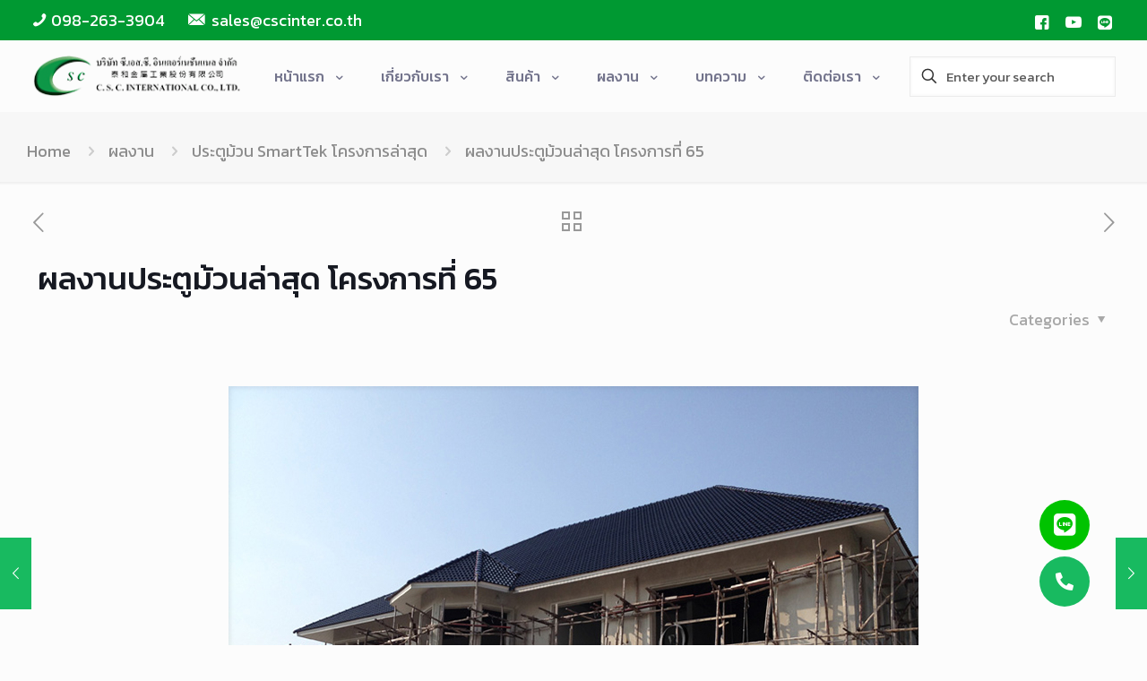

--- FILE ---
content_type: text/html; charset=UTF-8
request_url: https://www.cscinter.co.th/portfolio-item/smarttek-latest-project-65/
body_size: 28560
content:
<!DOCTYPE html>
<html lang="en-US" class="no-js " itemscope itemtype="https://schema.org/WebPage" >

<head>

<meta charset="UTF-8" />
<meta name='robots' content='index, follow, max-image-preview:large, max-snippet:-1, max-video-preview:-1' />
	<style>img:is([sizes="auto" i], [sizes^="auto," i]) { contain-intrinsic-size: 3000px 1500px }</style>
	
<!-- Google Tag Manager for WordPress by gtm4wp.com -->
<script data-cfasync="false" data-pagespeed-no-defer>
	var gtm4wp_datalayer_name = "dataLayer";
	var dataLayer = dataLayer || [];
</script>
<!-- End Google Tag Manager for WordPress by gtm4wp.com --><meta name="format-detection" content="telephone=no">
<meta name="viewport" content="width=device-width, initial-scale=1, maximum-scale=1" />
<link rel="shortcut icon" href="https://www.cscinter.co.th/wp-content/uploads/2020/09/Favicon-csc-inter.png" type="image/x-icon" />
<meta name="theme-color" content="#ffffff" media="(prefers-color-scheme: light)">
<meta name="theme-color" content="#ffffff" media="(prefers-color-scheme: dark)">

	<!-- This site is optimized with the Yoast SEO plugin v25.2 - https://yoast.com/wordpress/plugins/seo/ -->
	<title>ผลงานประตูม้วนล่าสุด โครงการที่ 65 - CSC International</title>
	<meta name="description" content="ผลงานการติดตั้งประตูม้วน SmartTek โครงการที่ 65 โดย บริษัท ซี.เอส.ซี. อินเตอร์เนชั่นแนล จำกัด" />
	<link rel="canonical" href="https://www.cscinter.co.th/portfolio-item/smarttek-latest-project-65/" />
	<meta property="og:locale" content="en_US" />
	<meta property="og:type" content="article" />
	<meta property="og:title" content="ผลงานประตูม้วนล่าสุด โครงการที่ 65 - CSC International" />
	<meta property="og:description" content="ผลงานการติดตั้งประตูม้วน SmartTek โครงการที่ 65 โดย บริษัท ซี.เอส.ซี. อินเตอร์เนชั่นแนล จำกัด" />
	<meta property="og:url" content="https://www.cscinter.co.th/portfolio-item/smarttek-latest-project-65/" />
	<meta property="og:site_name" content="CSC International" />
	<meta property="article:modified_time" content="2021-07-16T09:56:59+00:00" />
	<meta property="og:image" content="https://www.cscinter.co.th/wp-content/uploads/2020/10/65.jpg" />
	<meta property="og:image:width" content="770" />
	<meta property="og:image:height" content="590" />
	<meta property="og:image:type" content="image/jpeg" />
	<meta name="twitter:card" content="summary_large_image" />
	<meta name="twitter:title" content="ผลงานประตูม้วนล่าสุด โครงการที่ 65 - CSC International" />
	<meta name="twitter:description" content="ผลงานการติดตั้งประตูม้วน SmartTek โครงการที่ 65 โดย บริษัท ซี.เอส.ซี. อินเตอร์เนชั่นแนล จำกัด" />
	<meta name="twitter:label1" content="Est. reading time" />
	<meta name="twitter:data1" content="1 minute" />
	<script type="application/ld+json" class="yoast-schema-graph">{"@context":"https://schema.org","@graph":[{"@type":"WebPage","@id":"https://www.cscinter.co.th/portfolio-item/smarttek-latest-project-65/","url":"https://www.cscinter.co.th/portfolio-item/smarttek-latest-project-65/","name":"ผลงานประตูม้วนล่าสุด โครงการที่ 65 - CSC International","isPartOf":{"@id":"https://www.cscinter.co.th/#website"},"primaryImageOfPage":{"@id":"https://www.cscinter.co.th/portfolio-item/smarttek-latest-project-65/#primaryimage"},"image":{"@id":"https://www.cscinter.co.th/portfolio-item/smarttek-latest-project-65/#primaryimage"},"thumbnailUrl":"https://www.cscinter.co.th/wp-content/uploads/2020/10/65.jpg","datePublished":"2020-10-01T08:06:04+00:00","dateModified":"2021-07-16T09:56:59+00:00","description":"ผลงานการติดตั้งประตูม้วน SmartTek โครงการที่ 65 โดย บริษัท ซี.เอส.ซี. อินเตอร์เนชั่นแนล จำกัด","breadcrumb":{"@id":"https://www.cscinter.co.th/portfolio-item/smarttek-latest-project-65/#breadcrumb"},"inLanguage":"en-US","potentialAction":[{"@type":"ReadAction","target":["https://www.cscinter.co.th/portfolio-item/smarttek-latest-project-65/"]}]},{"@type":"ImageObject","inLanguage":"en-US","@id":"https://www.cscinter.co.th/portfolio-item/smarttek-latest-project-65/#primaryimage","url":"https://www.cscinter.co.th/wp-content/uploads/2020/10/65.jpg","contentUrl":"https://www.cscinter.co.th/wp-content/uploads/2020/10/65.jpg","width":770,"height":590,"caption":"ผลงานประตูม้วนล่าสุด โครงการที่ 65"},{"@type":"BreadcrumbList","@id":"https://www.cscinter.co.th/portfolio-item/smarttek-latest-project-65/#breadcrumb","itemListElement":[{"@type":"ListItem","position":1,"name":"Home","item":"https://www.cscinter.co.th/"},{"@type":"ListItem","position":2,"name":"ผลงานประตูม้วนล่าสุด โครงการที่ 65"}]},{"@type":"WebSite","@id":"https://www.cscinter.co.th/#website","url":"https://www.cscinter.co.th/","name":"CSC International","description":"ประตูม้วนและหลังคาเมทัลชีทคุณภาพสูง","potentialAction":[{"@type":"SearchAction","target":{"@type":"EntryPoint","urlTemplate":"https://www.cscinter.co.th/?s={search_term_string}"},"query-input":{"@type":"PropertyValueSpecification","valueRequired":true,"valueName":"search_term_string"}}],"inLanguage":"en-US"}]}</script>
	<!-- / Yoast SEO plugin. -->


<link rel='dns-prefetch' href='//cdnjs.cloudflare.com' />
<link rel='dns-prefetch' href='//fonts.googleapis.com' />
<link rel="alternate" type="application/rss+xml" title="CSC International &raquo; Feed" href="https://www.cscinter.co.th/feed/" />
<link rel="alternate" type="application/rss+xml" title="CSC International &raquo; Comments Feed" href="https://www.cscinter.co.th/comments/feed/" />
<link rel="alternate" type="application/rss+xml" title="CSC International &raquo; ผลงานประตูม้วนล่าสุด โครงการที่ 65 Comments Feed" href="https://www.cscinter.co.th/portfolio-item/smarttek-latest-project-65/feed/" />
<script type="text/javascript">
/* <![CDATA[ */
window._wpemojiSettings = {"baseUrl":"https:\/\/s.w.org\/images\/core\/emoji\/16.0.1\/72x72\/","ext":".png","svgUrl":"https:\/\/s.w.org\/images\/core\/emoji\/16.0.1\/svg\/","svgExt":".svg","source":{"concatemoji":"https:\/\/www.cscinter.co.th\/wp-includes\/js\/wp-emoji-release.min.js?ver=996c38315e2df6176f8eda97b29f2cd1"}};
/*! This file is auto-generated */
!function(s,n){var o,i,e;function c(e){try{var t={supportTests:e,timestamp:(new Date).valueOf()};sessionStorage.setItem(o,JSON.stringify(t))}catch(e){}}function p(e,t,n){e.clearRect(0,0,e.canvas.width,e.canvas.height),e.fillText(t,0,0);var t=new Uint32Array(e.getImageData(0,0,e.canvas.width,e.canvas.height).data),a=(e.clearRect(0,0,e.canvas.width,e.canvas.height),e.fillText(n,0,0),new Uint32Array(e.getImageData(0,0,e.canvas.width,e.canvas.height).data));return t.every(function(e,t){return e===a[t]})}function u(e,t){e.clearRect(0,0,e.canvas.width,e.canvas.height),e.fillText(t,0,0);for(var n=e.getImageData(16,16,1,1),a=0;a<n.data.length;a++)if(0!==n.data[a])return!1;return!0}function f(e,t,n,a){switch(t){case"flag":return n(e,"\ud83c\udff3\ufe0f\u200d\u26a7\ufe0f","\ud83c\udff3\ufe0f\u200b\u26a7\ufe0f")?!1:!n(e,"\ud83c\udde8\ud83c\uddf6","\ud83c\udde8\u200b\ud83c\uddf6")&&!n(e,"\ud83c\udff4\udb40\udc67\udb40\udc62\udb40\udc65\udb40\udc6e\udb40\udc67\udb40\udc7f","\ud83c\udff4\u200b\udb40\udc67\u200b\udb40\udc62\u200b\udb40\udc65\u200b\udb40\udc6e\u200b\udb40\udc67\u200b\udb40\udc7f");case"emoji":return!a(e,"\ud83e\udedf")}return!1}function g(e,t,n,a){var r="undefined"!=typeof WorkerGlobalScope&&self instanceof WorkerGlobalScope?new OffscreenCanvas(300,150):s.createElement("canvas"),o=r.getContext("2d",{willReadFrequently:!0}),i=(o.textBaseline="top",o.font="600 32px Arial",{});return e.forEach(function(e){i[e]=t(o,e,n,a)}),i}function t(e){var t=s.createElement("script");t.src=e,t.defer=!0,s.head.appendChild(t)}"undefined"!=typeof Promise&&(o="wpEmojiSettingsSupports",i=["flag","emoji"],n.supports={everything:!0,everythingExceptFlag:!0},e=new Promise(function(e){s.addEventListener("DOMContentLoaded",e,{once:!0})}),new Promise(function(t){var n=function(){try{var e=JSON.parse(sessionStorage.getItem(o));if("object"==typeof e&&"number"==typeof e.timestamp&&(new Date).valueOf()<e.timestamp+604800&&"object"==typeof e.supportTests)return e.supportTests}catch(e){}return null}();if(!n){if("undefined"!=typeof Worker&&"undefined"!=typeof OffscreenCanvas&&"undefined"!=typeof URL&&URL.createObjectURL&&"undefined"!=typeof Blob)try{var e="postMessage("+g.toString()+"("+[JSON.stringify(i),f.toString(),p.toString(),u.toString()].join(",")+"));",a=new Blob([e],{type:"text/javascript"}),r=new Worker(URL.createObjectURL(a),{name:"wpTestEmojiSupports"});return void(r.onmessage=function(e){c(n=e.data),r.terminate(),t(n)})}catch(e){}c(n=g(i,f,p,u))}t(n)}).then(function(e){for(var t in e)n.supports[t]=e[t],n.supports.everything=n.supports.everything&&n.supports[t],"flag"!==t&&(n.supports.everythingExceptFlag=n.supports.everythingExceptFlag&&n.supports[t]);n.supports.everythingExceptFlag=n.supports.everythingExceptFlag&&!n.supports.flag,n.DOMReady=!1,n.readyCallback=function(){n.DOMReady=!0}}).then(function(){return e}).then(function(){var e;n.supports.everything||(n.readyCallback(),(e=n.source||{}).concatemoji?t(e.concatemoji):e.wpemoji&&e.twemoji&&(t(e.twemoji),t(e.wpemoji)))}))}((window,document),window._wpemojiSettings);
/* ]]> */
</script>
<style id='wp-emoji-styles-inline-css' type='text/css'>

	img.wp-smiley, img.emoji {
		display: inline !important;
		border: none !important;
		box-shadow: none !important;
		height: 1em !important;
		width: 1em !important;
		margin: 0 0.07em !important;
		vertical-align: -0.1em !important;
		background: none !important;
		padding: 0 !important;
	}
</style>
<link rel='stylesheet' id='wp-block-library-css' href='https://www.cscinter.co.th/wp-includes/css/dist/block-library/style.min.css?ver=996c38315e2df6176f8eda97b29f2cd1' type='text/css' media='all' />
<style id='classic-theme-styles-inline-css' type='text/css'>
/*! This file is auto-generated */
.wp-block-button__link{color:#fff;background-color:#32373c;border-radius:9999px;box-shadow:none;text-decoration:none;padding:calc(.667em + 2px) calc(1.333em + 2px);font-size:1.125em}.wp-block-file__button{background:#32373c;color:#fff;text-decoration:none}
</style>
<style id='global-styles-inline-css' type='text/css'>
:root{--wp--preset--aspect-ratio--square: 1;--wp--preset--aspect-ratio--4-3: 4/3;--wp--preset--aspect-ratio--3-4: 3/4;--wp--preset--aspect-ratio--3-2: 3/2;--wp--preset--aspect-ratio--2-3: 2/3;--wp--preset--aspect-ratio--16-9: 16/9;--wp--preset--aspect-ratio--9-16: 9/16;--wp--preset--color--black: #000000;--wp--preset--color--cyan-bluish-gray: #abb8c3;--wp--preset--color--white: #ffffff;--wp--preset--color--pale-pink: #f78da7;--wp--preset--color--vivid-red: #cf2e2e;--wp--preset--color--luminous-vivid-orange: #ff6900;--wp--preset--color--luminous-vivid-amber: #fcb900;--wp--preset--color--light-green-cyan: #7bdcb5;--wp--preset--color--vivid-green-cyan: #00d084;--wp--preset--color--pale-cyan-blue: #8ed1fc;--wp--preset--color--vivid-cyan-blue: #0693e3;--wp--preset--color--vivid-purple: #9b51e0;--wp--preset--gradient--vivid-cyan-blue-to-vivid-purple: linear-gradient(135deg,rgba(6,147,227,1) 0%,rgb(155,81,224) 100%);--wp--preset--gradient--light-green-cyan-to-vivid-green-cyan: linear-gradient(135deg,rgb(122,220,180) 0%,rgb(0,208,130) 100%);--wp--preset--gradient--luminous-vivid-amber-to-luminous-vivid-orange: linear-gradient(135deg,rgba(252,185,0,1) 0%,rgba(255,105,0,1) 100%);--wp--preset--gradient--luminous-vivid-orange-to-vivid-red: linear-gradient(135deg,rgba(255,105,0,1) 0%,rgb(207,46,46) 100%);--wp--preset--gradient--very-light-gray-to-cyan-bluish-gray: linear-gradient(135deg,rgb(238,238,238) 0%,rgb(169,184,195) 100%);--wp--preset--gradient--cool-to-warm-spectrum: linear-gradient(135deg,rgb(74,234,220) 0%,rgb(151,120,209) 20%,rgb(207,42,186) 40%,rgb(238,44,130) 60%,rgb(251,105,98) 80%,rgb(254,248,76) 100%);--wp--preset--gradient--blush-light-purple: linear-gradient(135deg,rgb(255,206,236) 0%,rgb(152,150,240) 100%);--wp--preset--gradient--blush-bordeaux: linear-gradient(135deg,rgb(254,205,165) 0%,rgb(254,45,45) 50%,rgb(107,0,62) 100%);--wp--preset--gradient--luminous-dusk: linear-gradient(135deg,rgb(255,203,112) 0%,rgb(199,81,192) 50%,rgb(65,88,208) 100%);--wp--preset--gradient--pale-ocean: linear-gradient(135deg,rgb(255,245,203) 0%,rgb(182,227,212) 50%,rgb(51,167,181) 100%);--wp--preset--gradient--electric-grass: linear-gradient(135deg,rgb(202,248,128) 0%,rgb(113,206,126) 100%);--wp--preset--gradient--midnight: linear-gradient(135deg,rgb(2,3,129) 0%,rgb(40,116,252) 100%);--wp--preset--font-size--small: 13px;--wp--preset--font-size--medium: 20px;--wp--preset--font-size--large: 36px;--wp--preset--font-size--x-large: 42px;--wp--preset--spacing--20: 0.44rem;--wp--preset--spacing--30: 0.67rem;--wp--preset--spacing--40: 1rem;--wp--preset--spacing--50: 1.5rem;--wp--preset--spacing--60: 2.25rem;--wp--preset--spacing--70: 3.38rem;--wp--preset--spacing--80: 5.06rem;--wp--preset--shadow--natural: 6px 6px 9px rgba(0, 0, 0, 0.2);--wp--preset--shadow--deep: 12px 12px 50px rgba(0, 0, 0, 0.4);--wp--preset--shadow--sharp: 6px 6px 0px rgba(0, 0, 0, 0.2);--wp--preset--shadow--outlined: 6px 6px 0px -3px rgba(255, 255, 255, 1), 6px 6px rgba(0, 0, 0, 1);--wp--preset--shadow--crisp: 6px 6px 0px rgba(0, 0, 0, 1);}:where(.is-layout-flex){gap: 0.5em;}:where(.is-layout-grid){gap: 0.5em;}body .is-layout-flex{display: flex;}.is-layout-flex{flex-wrap: wrap;align-items: center;}.is-layout-flex > :is(*, div){margin: 0;}body .is-layout-grid{display: grid;}.is-layout-grid > :is(*, div){margin: 0;}:where(.wp-block-columns.is-layout-flex){gap: 2em;}:where(.wp-block-columns.is-layout-grid){gap: 2em;}:where(.wp-block-post-template.is-layout-flex){gap: 1.25em;}:where(.wp-block-post-template.is-layout-grid){gap: 1.25em;}.has-black-color{color: var(--wp--preset--color--black) !important;}.has-cyan-bluish-gray-color{color: var(--wp--preset--color--cyan-bluish-gray) !important;}.has-white-color{color: var(--wp--preset--color--white) !important;}.has-pale-pink-color{color: var(--wp--preset--color--pale-pink) !important;}.has-vivid-red-color{color: var(--wp--preset--color--vivid-red) !important;}.has-luminous-vivid-orange-color{color: var(--wp--preset--color--luminous-vivid-orange) !important;}.has-luminous-vivid-amber-color{color: var(--wp--preset--color--luminous-vivid-amber) !important;}.has-light-green-cyan-color{color: var(--wp--preset--color--light-green-cyan) !important;}.has-vivid-green-cyan-color{color: var(--wp--preset--color--vivid-green-cyan) !important;}.has-pale-cyan-blue-color{color: var(--wp--preset--color--pale-cyan-blue) !important;}.has-vivid-cyan-blue-color{color: var(--wp--preset--color--vivid-cyan-blue) !important;}.has-vivid-purple-color{color: var(--wp--preset--color--vivid-purple) !important;}.has-black-background-color{background-color: var(--wp--preset--color--black) !important;}.has-cyan-bluish-gray-background-color{background-color: var(--wp--preset--color--cyan-bluish-gray) !important;}.has-white-background-color{background-color: var(--wp--preset--color--white) !important;}.has-pale-pink-background-color{background-color: var(--wp--preset--color--pale-pink) !important;}.has-vivid-red-background-color{background-color: var(--wp--preset--color--vivid-red) !important;}.has-luminous-vivid-orange-background-color{background-color: var(--wp--preset--color--luminous-vivid-orange) !important;}.has-luminous-vivid-amber-background-color{background-color: var(--wp--preset--color--luminous-vivid-amber) !important;}.has-light-green-cyan-background-color{background-color: var(--wp--preset--color--light-green-cyan) !important;}.has-vivid-green-cyan-background-color{background-color: var(--wp--preset--color--vivid-green-cyan) !important;}.has-pale-cyan-blue-background-color{background-color: var(--wp--preset--color--pale-cyan-blue) !important;}.has-vivid-cyan-blue-background-color{background-color: var(--wp--preset--color--vivid-cyan-blue) !important;}.has-vivid-purple-background-color{background-color: var(--wp--preset--color--vivid-purple) !important;}.has-black-border-color{border-color: var(--wp--preset--color--black) !important;}.has-cyan-bluish-gray-border-color{border-color: var(--wp--preset--color--cyan-bluish-gray) !important;}.has-white-border-color{border-color: var(--wp--preset--color--white) !important;}.has-pale-pink-border-color{border-color: var(--wp--preset--color--pale-pink) !important;}.has-vivid-red-border-color{border-color: var(--wp--preset--color--vivid-red) !important;}.has-luminous-vivid-orange-border-color{border-color: var(--wp--preset--color--luminous-vivid-orange) !important;}.has-luminous-vivid-amber-border-color{border-color: var(--wp--preset--color--luminous-vivid-amber) !important;}.has-light-green-cyan-border-color{border-color: var(--wp--preset--color--light-green-cyan) !important;}.has-vivid-green-cyan-border-color{border-color: var(--wp--preset--color--vivid-green-cyan) !important;}.has-pale-cyan-blue-border-color{border-color: var(--wp--preset--color--pale-cyan-blue) !important;}.has-vivid-cyan-blue-border-color{border-color: var(--wp--preset--color--vivid-cyan-blue) !important;}.has-vivid-purple-border-color{border-color: var(--wp--preset--color--vivid-purple) !important;}.has-vivid-cyan-blue-to-vivid-purple-gradient-background{background: var(--wp--preset--gradient--vivid-cyan-blue-to-vivid-purple) !important;}.has-light-green-cyan-to-vivid-green-cyan-gradient-background{background: var(--wp--preset--gradient--light-green-cyan-to-vivid-green-cyan) !important;}.has-luminous-vivid-amber-to-luminous-vivid-orange-gradient-background{background: var(--wp--preset--gradient--luminous-vivid-amber-to-luminous-vivid-orange) !important;}.has-luminous-vivid-orange-to-vivid-red-gradient-background{background: var(--wp--preset--gradient--luminous-vivid-orange-to-vivid-red) !important;}.has-very-light-gray-to-cyan-bluish-gray-gradient-background{background: var(--wp--preset--gradient--very-light-gray-to-cyan-bluish-gray) !important;}.has-cool-to-warm-spectrum-gradient-background{background: var(--wp--preset--gradient--cool-to-warm-spectrum) !important;}.has-blush-light-purple-gradient-background{background: var(--wp--preset--gradient--blush-light-purple) !important;}.has-blush-bordeaux-gradient-background{background: var(--wp--preset--gradient--blush-bordeaux) !important;}.has-luminous-dusk-gradient-background{background: var(--wp--preset--gradient--luminous-dusk) !important;}.has-pale-ocean-gradient-background{background: var(--wp--preset--gradient--pale-ocean) !important;}.has-electric-grass-gradient-background{background: var(--wp--preset--gradient--electric-grass) !important;}.has-midnight-gradient-background{background: var(--wp--preset--gradient--midnight) !important;}.has-small-font-size{font-size: var(--wp--preset--font-size--small) !important;}.has-medium-font-size{font-size: var(--wp--preset--font-size--medium) !important;}.has-large-font-size{font-size: var(--wp--preset--font-size--large) !important;}.has-x-large-font-size{font-size: var(--wp--preset--font-size--x-large) !important;}
:where(.wp-block-post-template.is-layout-flex){gap: 1.25em;}:where(.wp-block-post-template.is-layout-grid){gap: 1.25em;}
:where(.wp-block-columns.is-layout-flex){gap: 2em;}:where(.wp-block-columns.is-layout-grid){gap: 2em;}
:root :where(.wp-block-pullquote){font-size: 1.5em;line-height: 1.6;}
</style>
<link rel='stylesheet' id='buttonizer_frontend_style-css' href='https://www.cscinter.co.th/wp-content/plugins/buttonizer-multifunctional-button/assets/legacy/frontend.css?v=e56c108f5ec02d28b104b0962bc469ef&#038;ver=6.8.3' type='text/css' media='all' />
<link rel='stylesheet' id='buttonizer-icon-library-css' href='https://cdnjs.cloudflare.com/ajax/libs/font-awesome/5.15.4/css/all.min.css?ver=996c38315e2df6176f8eda97b29f2cd1' type='text/css' media='all' integrity='sha512-1ycn6IcaQQ40/MKBW2W4Rhis/DbILU74C1vSrLJxCq57o941Ym01SwNsOMqvEBFlcgUa6xLiPY/NS5R+E6ztJQ==' crossorigin='anonymous' />
<link rel='stylesheet' id='contact-form-7-css' href='https://www.cscinter.co.th/wp-content/plugins/contact-form-7/includes/css/styles.css?ver=6.0.6' type='text/css' media='all' />
<link rel='stylesheet' id='cmplz-general-css' href='https://www.cscinter.co.th/wp-content/plugins/complianz-gdpr/assets/css/cookieblocker.min.css?ver=1745404521' type='text/css' media='all' />
<link rel='stylesheet' id='mfn-be-css' href='https://www.cscinter.co.th/wp-content/themes/betheme/css/be.css?ver=28.0.6' type='text/css' media='all' />
<link rel='stylesheet' id='mfn-animations-css' href='https://www.cscinter.co.th/wp-content/themes/betheme/assets/animations/animations.min.css?ver=28.0.6' type='text/css' media='all' />
<link rel='stylesheet' id='mfn-font-awesome-css' href='https://www.cscinter.co.th/wp-content/themes/betheme/fonts/fontawesome/fontawesome.css?ver=28.0.6' type='text/css' media='all' />
<link rel='stylesheet' id='mfn-jplayer-css' href='https://www.cscinter.co.th/wp-content/themes/betheme/assets/jplayer/css/jplayer.blue.monday.min.css?ver=28.0.6' type='text/css' media='all' />
<link rel='stylesheet' id='mfn-responsive-css' href='https://www.cscinter.co.th/wp-content/themes/betheme/css/responsive.css?ver=28.0.6' type='text/css' media='all' />
<link rel='stylesheet' id='mfn-fonts-css' href='https://fonts.googleapis.com/css?family=Kanit%3A1%2C300%2C400%2C500%2C600&#038;display=swap&#038;ver=6.8.3' type='text/css' media='all' />
<style id='mfn-dynamic-inline-css' type='text/css'>
html{background-color:#FCFCFC}#Wrapper,#Content,.mfn-popup .mfn-popup-content,.mfn-off-canvas-sidebar .mfn-off-canvas-content-wrapper,.mfn-cart-holder,.mfn-header-login,#Top_bar .search_wrapper,#Top_bar .top_bar_right .mfn-live-search-box,.column_livesearch .mfn-live-search-wrapper,.column_livesearch .mfn-live-search-box{background-color:#FCFCFC}.layout-boxed.mfn-bebuilder-header.mfn-ui #Wrapper .mfn-only-sample-content{background-color:#FCFCFC}body:not(.template-slider) #Header{min-height:0px}body.header-below:not(.template-slider) #Header{padding-top:0px}#Subheader{padding:20px 0}#Footer .widgets_wrapper{padding:70px 0}.elementor-page.elementor-default #Content .the_content .section_wrapper{max-width:100%}.elementor-page.elementor-default #Content .section.the_content{width:100%}.elementor-page.elementor-default #Content .section_wrapper .the_content_wrapper{margin-left:0;margin-right:0;width:100%}body,span.date_label,.timeline_items li h3 span,input[type="date"],input[type="text"],input[type="password"],input[type="tel"],input[type="email"],input[type="url"],textarea,select,.offer_li .title h3,.mfn-menu-item-megamenu{font-family:"Kanit",-apple-system,BlinkMacSystemFont,"Segoe UI",Roboto,Oxygen-Sans,Ubuntu,Cantarell,"Helvetica Neue",sans-serif}.lead,.big{font-family:"Kanit",-apple-system,BlinkMacSystemFont,"Segoe UI",Roboto,Oxygen-Sans,Ubuntu,Cantarell,"Helvetica Neue",sans-serif}#menu > ul > li > a,#overlay-menu ul li a{font-family:"Kanit",-apple-system,BlinkMacSystemFont,"Segoe UI",Roboto,Oxygen-Sans,Ubuntu,Cantarell,"Helvetica Neue",sans-serif}#Subheader .title{font-family:"Kanit",-apple-system,BlinkMacSystemFont,"Segoe UI",Roboto,Oxygen-Sans,Ubuntu,Cantarell,"Helvetica Neue",sans-serif}h1,h2,h3,h4,.text-logo #logo{font-family:"Kanit",-apple-system,BlinkMacSystemFont,"Segoe UI",Roboto,Oxygen-Sans,Ubuntu,Cantarell,"Helvetica Neue",sans-serif}h5,h6{font-family:"Kanit",-apple-system,BlinkMacSystemFont,"Segoe UI",Roboto,Oxygen-Sans,Ubuntu,Cantarell,"Helvetica Neue",sans-serif}blockquote{font-family:"Kanit",-apple-system,BlinkMacSystemFont,"Segoe UI",Roboto,Oxygen-Sans,Ubuntu,Cantarell,"Helvetica Neue",sans-serif}.chart_box .chart .num,.counter .desc_wrapper .number-wrapper,.how_it_works .image .number,.pricing-box .plan-header .price,.quick_fact .number-wrapper,.woocommerce .product div.entry-summary .price{font-family:"Kanit",-apple-system,BlinkMacSystemFont,"Segoe UI",Roboto,Oxygen-Sans,Ubuntu,Cantarell,"Helvetica Neue",sans-serif}body,.mfn-menu-item-megamenu{font-size:18px;line-height:28px;font-weight:400;letter-spacing:0px}.lead,.big{font-size:18px;line-height:28px;font-weight:400;letter-spacing:0px}#menu > ul > li > a,#overlay-menu ul li a{font-size:18px;font-weight:400;letter-spacing:0px}#overlay-menu ul li a{line-height:27px}#Subheader .title{font-size:30px;line-height:35px;font-weight:400;letter-spacing:1px;font-style:italic}h1,.text-logo #logo{font-size:48px;line-height:56px;font-weight:500;letter-spacing:0px}h2{font-size:32px;line-height:42px;font-weight:600;letter-spacing:0px}h3,.woocommerce ul.products li.product h3,.woocommerce #customer_login h2{font-size:24px;line-height:34px;font-weight:600;letter-spacing:0px}h4,.woocommerce .woocommerce-order-details__title,.woocommerce .wc-bacs-bank-details-heading,.woocommerce .woocommerce-customer-details h2{font-size:20px;line-height:26px;font-weight:500;letter-spacing:0px}h5{font-size:17px;line-height:25px;font-weight:500;letter-spacing:0px}h6{font-size:16px;line-height:25px;font-weight:500;letter-spacing:0px}#Intro .intro-title{font-size:70px;line-height:70px;font-weight:400;letter-spacing:0px}@media only screen and (min-width:768px) and (max-width:959px){body,.mfn-menu-item-megamenu{font-size:18px;line-height:28px;font-weight:400;letter-spacing:0px}.lead,.big{font-size:18px;line-height:28px;font-weight:400;letter-spacing:0px}#menu > ul > li > a,#overlay-menu ul li a{font-size:18px;font-weight:400;letter-spacing:0px}#overlay-menu ul li a{line-height:27px}#Subheader .title{font-size:30px;line-height:35px;font-weight:400;letter-spacing:1px;font-style:italic}h1,.text-logo #logo{font-size:48px;line-height:56px;font-weight:500;letter-spacing:0px}h2{font-size:32px;line-height:42px;font-weight:600;letter-spacing:0px}h3,.woocommerce ul.products li.product h3,.woocommerce #customer_login h2{font-size:24px;line-height:34px;font-weight:600;letter-spacing:0px}h4,.woocommerce .woocommerce-order-details__title,.woocommerce .wc-bacs-bank-details-heading,.woocommerce .woocommerce-customer-details h2{font-size:20px;line-height:26px;font-weight:500;letter-spacing:0px}h5{font-size:17px;line-height:25px;font-weight:500;letter-spacing:0px}h6{font-size:16px;line-height:25px;font-weight:500;letter-spacing:0px}#Intro .intro-title{font-size:70px;line-height:70px;font-weight:400;letter-spacing:0px}blockquote{font-size:15px}.chart_box .chart .num{font-size:45px;line-height:45px}.counter .desc_wrapper .number-wrapper{font-size:45px;line-height:45px}.counter .desc_wrapper .title{font-size:14px;line-height:18px}.faq .question .title{font-size:14px}.fancy_heading .title{font-size:38px;line-height:38px}.offer .offer_li .desc_wrapper .title h3{font-size:32px;line-height:32px}.offer_thumb_ul li.offer_thumb_li .desc_wrapper .title h3{font-size:32px;line-height:32px}.pricing-box .plan-header h2{font-size:27px;line-height:27px}.pricing-box .plan-header .price > span{font-size:40px;line-height:40px}.pricing-box .plan-header .price sup.currency{font-size:18px;line-height:18px}.pricing-box .plan-header .price sup.period{font-size:14px;line-height:14px}.quick_fact .number-wrapper{font-size:80px;line-height:80px}.trailer_box .desc h2{font-size:27px;line-height:27px}.widget > h3{font-size:17px;line-height:20px}}@media only screen and (min-width:480px) and (max-width:767px){body,.mfn-menu-item-megamenu{font-size:18px;line-height:28px;font-weight:400;letter-spacing:0px}.lead,.big{font-size:18px;line-height:28px;font-weight:400;letter-spacing:0px}#menu > ul > li > a,#overlay-menu ul li a{font-size:18px;font-weight:400;letter-spacing:0px}#overlay-menu ul li a{line-height:27px}#Subheader .title{font-size:30px;line-height:35px;font-weight:400;letter-spacing:1px;font-style:italic}h1,.text-logo #logo{font-size:48px;line-height:56px;font-weight:500;letter-spacing:0px}h2{font-size:32px;line-height:42px;font-weight:600;letter-spacing:0px}h3,.woocommerce ul.products li.product h3,.woocommerce #customer_login h2{font-size:24px;line-height:34px;font-weight:600;letter-spacing:0px}h4,.woocommerce .woocommerce-order-details__title,.woocommerce .wc-bacs-bank-details-heading,.woocommerce .woocommerce-customer-details h2{font-size:20px;line-height:26px;font-weight:500;letter-spacing:0px}h5{font-size:17px;line-height:25px;font-weight:500;letter-spacing:0px}h6{font-size:16px;line-height:25px;font-weight:500;letter-spacing:0px}#Intro .intro-title{font-size:70px;line-height:70px;font-weight:400;letter-spacing:0px}blockquote{font-size:14px}.chart_box .chart .num{font-size:40px;line-height:40px}.counter .desc_wrapper .number-wrapper{font-size:40px;line-height:40px}.counter .desc_wrapper .title{font-size:13px;line-height:16px}.faq .question .title{font-size:13px}.fancy_heading .title{font-size:34px;line-height:34px}.offer .offer_li .desc_wrapper .title h3{font-size:28px;line-height:28px}.offer_thumb_ul li.offer_thumb_li .desc_wrapper .title h3{font-size:28px;line-height:28px}.pricing-box .plan-header h2{font-size:24px;line-height:24px}.pricing-box .plan-header .price > span{font-size:34px;line-height:34px}.pricing-box .plan-header .price sup.currency{font-size:16px;line-height:16px}.pricing-box .plan-header .price sup.period{font-size:13px;line-height:13px}.quick_fact .number-wrapper{font-size:70px;line-height:70px}.trailer_box .desc h2{font-size:24px;line-height:24px}.widget > h3{font-size:16px;line-height:19px}}@media only screen and (max-width:479px){body,.mfn-menu-item-megamenu{font-size:18px;line-height:28px;font-weight:400;letter-spacing:0px}.lead,.big{font-size:18px;line-height:28px;font-weight:400;letter-spacing:0px}#menu > ul > li > a,#overlay-menu ul li a{font-size:18px;font-weight:400;letter-spacing:0px}#overlay-menu ul li a{line-height:27px}#Subheader .title{font-size:30px;line-height:35px;font-weight:400;letter-spacing:1px;font-style:italic}h1,.text-logo #logo{font-size:48px;line-height:56px;font-weight:500;letter-spacing:0px}h2{font-size:32px;line-height:42px;font-weight:600;letter-spacing:0px}h3,.woocommerce ul.products li.product h3,.woocommerce #customer_login h2{font-size:24px;line-height:34px;font-weight:600;letter-spacing:0px}h4,.woocommerce .woocommerce-order-details__title,.woocommerce .wc-bacs-bank-details-heading,.woocommerce .woocommerce-customer-details h2{font-size:20px;line-height:26px;font-weight:500;letter-spacing:0px}h5{font-size:17px;line-height:25px;font-weight:500;letter-spacing:0px}h6{font-size:16px;line-height:25px;font-weight:500;letter-spacing:0px}#Intro .intro-title{font-size:70px;line-height:70px;font-weight:400;letter-spacing:0px}blockquote{font-size:13px}.chart_box .chart .num{font-size:35px;line-height:35px}.counter .desc_wrapper .number-wrapper{font-size:35px;line-height:35px}.counter .desc_wrapper .title{font-size:13px;line-height:26px}.faq .question .title{font-size:13px}.fancy_heading .title{font-size:30px;line-height:30px}.offer .offer_li .desc_wrapper .title h3{font-size:26px;line-height:26px}.offer_thumb_ul li.offer_thumb_li .desc_wrapper .title h3{font-size:26px;line-height:26px}.pricing-box .plan-header h2{font-size:21px;line-height:21px}.pricing-box .plan-header .price > span{font-size:32px;line-height:32px}.pricing-box .plan-header .price sup.currency{font-size:14px;line-height:14px}.pricing-box .plan-header .price sup.period{font-size:13px;line-height:13px}.quick_fact .number-wrapper{font-size:60px;line-height:60px}.trailer_box .desc h2{font-size:21px;line-height:21px}.widget > h3{font-size:15px;line-height:18px}}.with_aside .sidebar.columns{width:20%}.with_aside .sections_group{width:80%}.aside_both .sidebar.columns{width:15%}.aside_both .sidebar.sidebar-1{margin-left:-85%}.aside_both .sections_group{width:70%;margin-left:15%}@media only screen and (min-width:1240px){#Wrapper,.with_aside .content_wrapper{max-width:1240px}body.layout-boxed.mfn-header-scrolled .mfn-header-tmpl.mfn-sticky-layout-width{max-width:1240px;left:0;right:0;margin-left:auto;margin-right:auto}body.layout-boxed:not(.mfn-header-scrolled) .mfn-header-tmpl.mfn-header-layout-width,body.layout-boxed .mfn-header-tmpl.mfn-header-layout-width:not(.mfn-hasSticky){max-width:1240px;left:0;right:0;margin-left:auto;margin-right:auto}body.layout-boxed.mfn-bebuilder-header.mfn-ui .mfn-only-sample-content{max-width:1240px;margin-left:auto;margin-right:auto}.section_wrapper,.container{max-width:1220px}.layout-boxed.header-boxed #Top_bar.is-sticky{max-width:1240px}}@media only screen and (max-width:767px){#Wrapper{max-width:calc(100% - 67px)}.content_wrapper .section_wrapper,.container,.four.columns .widget-area{max-width:550px !important;padding-left:33px;padding-right:33px}}body{--mfn-button-font-family:inherit;--mfn-button-font-size:18px;--mfn-button-font-weight:400;--mfn-button-font-style:inherit;--mfn-button-letter-spacing:0px;--mfn-button-padding:16px 20px 16px 20px;--mfn-button-border-width:0px;--mfn-button-border-radius:5px;--mfn-button-gap:10px;--mfn-button-transition:0.2s;--mfn-button-color:#747474;--mfn-button-color-hover:#747474;--mfn-button-bg:#f7f7f7;--mfn-button-bg-hover:#eaeaea;--mfn-button-border-color:transparent;--mfn-button-border-color-hover:transparent;--mfn-button-icon-color:#747474;--mfn-button-icon-color-hover:#747474;--mfn-button-box-shadow:unset;--mfn-button-theme-color:#ffffff;--mfn-button-theme-color-hover:#ffffff;--mfn-button-theme-bg:#18ba60;--mfn-button-theme-bg-hover:#0bad53;--mfn-button-theme-border-color:transparent;--mfn-button-theme-border-color-hover:transparent;--mfn-button-theme-icon-color:#ffffff;--mfn-button-theme-icon-color-hover:#ffffff;--mfn-button-theme-box-shadow:unset;--mfn-button-shop-color:#ffffff;--mfn-button-shop-color-hover:#ffffff;--mfn-button-shop-bg:#18ba60;--mfn-button-shop-bg-hover:#0bad53;--mfn-button-shop-border-color:transparent;--mfn-button-shop-border-color-hover:transparent;--mfn-button-shop-icon-color:#626262;--mfn-button-shop-icon-color-hover:#626262;--mfn-button-shop-box-shadow:unset;--mfn-button-action-color:#747474;--mfn-button-action-color-hover:#747474;--mfn-button-action-bg:#f7f7f7;--mfn-button-action-bg-hover:#eaeaea;--mfn-button-action-border-color:transparent;--mfn-button-action-border-color-hover:transparent;--mfn-button-action-icon-color:#747474;--mfn-button-action-icon-color-hover:#747474;--mfn-button-action-box-shadow:unset}@media only screen and (max-width:959px){body{}}@media only screen and (max-width:768px){body{}}.mfn-cookies{--mfn-gdpr2-container-text-color:#626262;--mfn-gdpr2-container-strong-color:#07070a;--mfn-gdpr2-container-bg:#ffffff;--mfn-gdpr2-container-overlay:rgba(25,37,48,0.6);--mfn-gdpr2-details-box-bg:#fbfbfb;--mfn-gdpr2-details-switch-bg:#00032a;--mfn-gdpr2-details-switch-bg-active:#5acb65;--mfn-gdpr2-tabs-text-color:#07070a;--mfn-gdpr2-tabs-text-color-active:#0089f7;--mfn-gdpr2-tabs-border:rgba(8,8,14,0.1);--mfn-gdpr2-buttons-box-bg:#fbfbfb}#Top_bar #logo,.header-fixed #Top_bar #logo,.header-plain #Top_bar #logo,.header-transparent #Top_bar #logo{height:60px;line-height:60px;padding:15px 0}.logo-overflow #Top_bar:not(.is-sticky) .logo{height:90px}#Top_bar .menu > li > a{padding:15px 0}.menu-highlight:not(.header-creative) #Top_bar .menu > li > a{margin:20px 0}.header-plain:not(.menu-highlight) #Top_bar .menu > li > a span:not(.description){line-height:90px}.header-fixed #Top_bar .menu > li > a{padding:30px 0}@media only screen and (max-width:767px){.mobile-header-mini #Top_bar #logo{height:50px!important;line-height:50px!important;margin:5px 0}}#Top_bar #logo img.svg{width:100px}.image_frame,.wp-caption{border-width:0px}.alert{border-radius:0px}#Top_bar .top_bar_right .top-bar-right-input input{width:200px}.mfn-live-search-box .mfn-live-search-list{max-height:300px}#Side_slide{right:-250px;width:250px}#Side_slide.left{left:-250px}.blog-teaser li .desc-wrapper .desc{background-position-y:-1px}.mfn-free-delivery-info{--mfn-free-delivery-bar:#18ba60;--mfn-free-delivery-bg:rgba(0,0,0,0.1);--mfn-free-delivery-achieved:#18ba60}#back_to_top i{color:#65666C}@media only screen and ( max-width:767px ){}@media only screen and (min-width:1240px){body:not(.header-simple) #Top_bar #menu{display:block!important}.tr-menu #Top_bar #menu{background:none!important}#Top_bar .menu > li > ul.mfn-megamenu > li{float:left}#Top_bar .menu > li > ul.mfn-megamenu > li.mfn-megamenu-cols-1{width:100%}#Top_bar .menu > li > ul.mfn-megamenu > li.mfn-megamenu-cols-2{width:50%}#Top_bar .menu > li > ul.mfn-megamenu > li.mfn-megamenu-cols-3{width:33.33%}#Top_bar .menu > li > ul.mfn-megamenu > li.mfn-megamenu-cols-4{width:25%}#Top_bar .menu > li > ul.mfn-megamenu > li.mfn-megamenu-cols-5{width:20%}#Top_bar .menu > li > ul.mfn-megamenu > li.mfn-megamenu-cols-6{width:16.66%}#Top_bar .menu > li > ul.mfn-megamenu > li > ul{display:block!important;position:inherit;left:auto;top:auto;border-width:0 1px 0 0}#Top_bar .menu > li > ul.mfn-megamenu > li:last-child > ul{border:0}#Top_bar .menu > li > ul.mfn-megamenu > li > ul li{width:auto}#Top_bar .menu > li > ul.mfn-megamenu a.mfn-megamenu-title{text-transform:uppercase;font-weight:400;background:none}#Top_bar .menu > li > ul.mfn-megamenu a .menu-arrow{display:none}.menuo-right #Top_bar .menu > li > ul.mfn-megamenu{left:0;width:98%!important;margin:0 1%;padding:20px 0}.menuo-right #Top_bar .menu > li > ul.mfn-megamenu-bg{box-sizing:border-box}#Top_bar .menu > li > ul.mfn-megamenu-bg{padding:20px 166px 20px 20px;background-repeat:no-repeat;background-position:right bottom}.rtl #Top_bar .menu > li > ul.mfn-megamenu-bg{padding-left:166px;padding-right:20px;background-position:left bottom}#Top_bar .menu > li > ul.mfn-megamenu-bg > li{background:none}#Top_bar .menu > li > ul.mfn-megamenu-bg > li a{border:none}#Top_bar .menu > li > ul.mfn-megamenu-bg > li > ul{background:none!important;-webkit-box-shadow:0 0 0 0;-moz-box-shadow:0 0 0 0;box-shadow:0 0 0 0}.mm-vertical #Top_bar .container{position:relative}.mm-vertical #Top_bar .top_bar_left{position:static}.mm-vertical #Top_bar .menu > li ul{box-shadow:0 0 0 0 transparent!important;background-image:none}.mm-vertical #Top_bar .menu > li > ul.mfn-megamenu{padding:20px 0}.mm-vertical.header-plain #Top_bar .menu > li > ul.mfn-megamenu{width:100%!important;margin:0}.mm-vertical #Top_bar .menu > li > ul.mfn-megamenu > li{display:table-cell;float:none!important;width:10%;padding:0 15px;border-right:1px solid rgba(0,0,0,0.05)}.mm-vertical #Top_bar .menu > li > ul.mfn-megamenu > li:last-child{border-right-width:0}.mm-vertical #Top_bar .menu > li > ul.mfn-megamenu > li.hide-border{border-right-width:0}.mm-vertical #Top_bar .menu > li > ul.mfn-megamenu > li a{border-bottom-width:0;padding:9px 15px;line-height:120%}.mm-vertical #Top_bar .menu > li > ul.mfn-megamenu a.mfn-megamenu-title{font-weight:700}.rtl .mm-vertical #Top_bar .menu > li > ul.mfn-megamenu > li:first-child{border-right-width:0}.rtl .mm-vertical #Top_bar .menu > li > ul.mfn-megamenu > li:last-child{border-right-width:1px}body.header-shop #Top_bar #menu{display:flex!important;background-color:transparent}.header-shop #Top_bar.is-sticky .top_bar_row_second{display:none}.header-plain:not(.menuo-right) #Header .top_bar_left{width:auto!important}.header-stack.header-center #Top_bar #menu{display:inline-block!important}.header-simple #Top_bar #menu{display:none;height:auto;width:300px;bottom:auto;top:100%;right:1px;position:absolute;margin:0}.header-simple #Header a.responsive-menu-toggle{display:block;right:10px}.header-simple #Top_bar #menu > ul{width:100%;float:left}.header-simple #Top_bar #menu ul li{width:100%;padding-bottom:0;border-right:0;position:relative}.header-simple #Top_bar #menu ul li a{padding:0 20px;margin:0;display:block;height:auto;line-height:normal;border:none}.header-simple #Top_bar #menu ul li a:not(.menu-toggle):after{display:none}.header-simple #Top_bar #menu ul li a span{border:none;line-height:44px;display:inline;padding:0}.header-simple #Top_bar #menu ul li.submenu .menu-toggle{display:block;position:absolute;right:0;top:0;width:44px;height:44px;line-height:44px;font-size:30px;font-weight:300;text-align:center;cursor:pointer;color:#444;opacity:0.33;transform:unset}.header-simple #Top_bar #menu ul li.submenu .menu-toggle:after{content:"+";position:static}.header-simple #Top_bar #menu ul li.hover > .menu-toggle:after{content:"-"}.header-simple #Top_bar #menu ul li.hover a{border-bottom:0}.header-simple #Top_bar #menu ul.mfn-megamenu li .menu-toggle{display:none}.header-simple #Top_bar #menu ul li ul{position:relative!important;left:0!important;top:0;padding:0;margin:0!important;width:auto!important;background-image:none}.header-simple #Top_bar #menu ul li ul li{width:100%!important;display:block;padding:0}.header-simple #Top_bar #menu ul li ul li a{padding:0 20px 0 30px}.header-simple #Top_bar #menu ul li ul li a .menu-arrow{display:none}.header-simple #Top_bar #menu ul li ul li a span{padding:0}.header-simple #Top_bar #menu ul li ul li a span:after{display:none!important}.header-simple #Top_bar .menu > li > ul.mfn-megamenu a.mfn-megamenu-title{text-transform:uppercase;font-weight:400}.header-simple #Top_bar .menu > li > ul.mfn-megamenu > li > ul{display:block!important;position:inherit;left:auto;top:auto}.header-simple #Top_bar #menu ul li ul li ul{border-left:0!important;padding:0;top:0}.header-simple #Top_bar #menu ul li ul li ul li a{padding:0 20px 0 40px}.rtl.header-simple #Top_bar #menu{left:1px;right:auto}.rtl.header-simple #Top_bar a.responsive-menu-toggle{left:10px;right:auto}.rtl.header-simple #Top_bar #menu ul li.submenu .menu-toggle{left:0;right:auto}.rtl.header-simple #Top_bar #menu ul li ul{left:auto!important;right:0!important}.rtl.header-simple #Top_bar #menu ul li ul li a{padding:0 30px 0 20px}.rtl.header-simple #Top_bar #menu ul li ul li ul li a{padding:0 40px 0 20px}.menu-highlight #Top_bar .menu > li{margin:0 2px}.menu-highlight:not(.header-creative) #Top_bar .menu > li > a{padding:0;-webkit-border-radius:5px;border-radius:5px}.menu-highlight #Top_bar .menu > li > a:after{display:none}.menu-highlight #Top_bar .menu > li > a span:not(.description){line-height:50px}.menu-highlight #Top_bar .menu > li > a span.description{display:none}.menu-highlight.header-stack #Top_bar .menu > li > a{margin:10px 0!important}.menu-highlight.header-stack #Top_bar .menu > li > a span:not(.description){line-height:40px}.menu-highlight.header-simple #Top_bar #menu ul li,.menu-highlight.header-creative #Top_bar #menu ul li{margin:0}.menu-highlight.header-simple #Top_bar #menu ul li > a,.menu-highlight.header-creative #Top_bar #menu ul li > a{-webkit-border-radius:0;border-radius:0}.menu-highlight:not(.header-fixed):not(.header-simple) #Top_bar.is-sticky .menu > li > a{margin:10px 0!important;padding:5px 0!important}.menu-highlight:not(.header-fixed):not(.header-simple) #Top_bar.is-sticky .menu > li > a span{line-height:30px!important}.header-modern.menu-highlight.menuo-right .menu_wrapper{margin-right:20px}.menu-line-below #Top_bar .menu > li > a:not(.menu-toggle):after{top:auto;bottom:-4px}.menu-line-below #Top_bar.is-sticky .menu > li > a:not(.menu-toggle):after{top:auto;bottom:-4px}.menu-line-below-80 #Top_bar:not(.is-sticky) .menu > li > a:not(.menu-toggle):after{height:4px;left:10%;top:50%;margin-top:20px;width:80%}.menu-line-below-80-1 #Top_bar:not(.is-sticky) .menu > li > a:not(.menu-toggle):after{height:1px;left:10%;top:50%;margin-top:20px;width:80%}.menu-link-color #Top_bar .menu > li > a:not(.menu-toggle):after{display:none!important}.menu-arrow-top #Top_bar .menu > li > a:after{background:none repeat scroll 0 0 rgba(0,0,0,0)!important;border-color:#ccc transparent transparent;border-style:solid;border-width:7px 7px 0;display:block;height:0;left:50%;margin-left:-7px;top:0!important;width:0}.menu-arrow-top #Top_bar.is-sticky .menu > li > a:after{top:0!important}.menu-arrow-bottom #Top_bar .menu > li > a:after{background:none!important;border-color:transparent transparent #ccc;border-style:solid;border-width:0 7px 7px;display:block;height:0;left:50%;margin-left:-7px;top:auto;bottom:0;width:0}.menu-arrow-bottom #Top_bar.is-sticky .menu > li > a:after{top:auto;bottom:0}.menuo-no-borders #Top_bar .menu > li > a span{border-width:0!important}.menuo-no-borders #Header_creative #Top_bar .menu > li > a span{border-bottom-width:0}.menuo-no-borders.header-plain #Top_bar a#header_cart,.menuo-no-borders.header-plain #Top_bar a#search_button,.menuo-no-borders.header-plain #Top_bar .wpml-languages,.menuo-no-borders.header-plain #Top_bar a.action_button{border-width:0}.menuo-right #Top_bar .menu_wrapper{float:right}.menuo-right.header-stack:not(.header-center) #Top_bar .menu_wrapper{margin-right:150px}body.header-creative{padding-left:50px}body.header-creative.header-open{padding-left:250px}body.error404,body.under-construction,body.elementor-maintenance-mode,body.template-blank,body.under-construction.header-rtl.header-creative.header-open{padding-left:0!important;padding-right:0!important}.header-creative.footer-fixed #Footer,.header-creative.footer-sliding #Footer,.header-creative.footer-stick #Footer.is-sticky{box-sizing:border-box;padding-left:50px}.header-open.footer-fixed #Footer,.header-open.footer-sliding #Footer,.header-creative.footer-stick #Footer.is-sticky{padding-left:250px}.header-rtl.header-creative.footer-fixed #Footer,.header-rtl.header-creative.footer-sliding #Footer,.header-rtl.header-creative.footer-stick #Footer.is-sticky{padding-left:0;padding-right:50px}.header-rtl.header-open.footer-fixed #Footer,.header-rtl.header-open.footer-sliding #Footer,.header-rtl.header-creative.footer-stick #Footer.is-sticky{padding-right:250px}#Header_creative{background-color:#fff;position:fixed;width:250px;height:100%;left:-200px;top:0;z-index:9002;-webkit-box-shadow:2px 0 4px 2px rgba(0,0,0,.15);box-shadow:2px 0 4px 2px rgba(0,0,0,.15)}#Header_creative .container{width:100%}#Header_creative .creative-wrapper{opacity:0;margin-right:50px}#Header_creative a.creative-menu-toggle{display:block;width:34px;height:34px;line-height:34px;font-size:22px;text-align:center;position:absolute;top:10px;right:8px;border-radius:3px}.admin-bar #Header_creative a.creative-menu-toggle{top:42px}#Header_creative #Top_bar{position:static;width:100%}#Header_creative #Top_bar .top_bar_left{width:100%!important;float:none}#Header_creative #Top_bar .logo{float:none;text-align:center;margin:15px 0}#Header_creative #Top_bar #menu{background-color:transparent}#Header_creative #Top_bar .menu_wrapper{float:none;margin:0 0 30px}#Header_creative #Top_bar .menu > li{width:100%;float:none;position:relative}#Header_creative #Top_bar .menu > li > a{padding:0;text-align:center}#Header_creative #Top_bar .menu > li > a:after{display:none}#Header_creative #Top_bar .menu > li > a span{border-right:0;border-bottom-width:1px;line-height:38px}#Header_creative #Top_bar .menu li ul{left:100%;right:auto;top:0;box-shadow:2px 2px 2px 0 rgba(0,0,0,0.03);-webkit-box-shadow:2px 2px 2px 0 rgba(0,0,0,0.03)}#Header_creative #Top_bar .menu > li > ul.mfn-megamenu{margin:0;width:700px!important}#Header_creative #Top_bar .menu > li > ul.mfn-megamenu > li > ul{left:0}#Header_creative #Top_bar .menu li ul li a{padding-top:9px;padding-bottom:8px}#Header_creative #Top_bar .menu li ul li ul{top:0}#Header_creative #Top_bar .menu > li > a span.description{display:block;font-size:13px;line-height:28px!important;clear:both}.menuo-arrows #Top_bar .menu > li.submenu > a > span:after{content:unset!important}#Header_creative #Top_bar .top_bar_right{width:100%!important;float:left;height:auto;margin-bottom:35px;text-align:center;padding:0 20px;top:0;-webkit-box-sizing:border-box;-moz-box-sizing:border-box;box-sizing:border-box}#Header_creative #Top_bar .top_bar_right:before{content:none}#Header_creative #Top_bar .top_bar_right .top_bar_right_wrapper{flex-wrap:wrap;justify-content:center}#Header_creative #Top_bar .top_bar_right .top-bar-right-icon,#Header_creative #Top_bar .top_bar_right .wpml-languages,#Header_creative #Top_bar .top_bar_right .top-bar-right-button,#Header_creative #Top_bar .top_bar_right .top-bar-right-input{min-height:30px;margin:5px}#Header_creative #Top_bar .search_wrapper{left:100%;top:auto}#Header_creative #Top_bar .banner_wrapper{display:block;text-align:center}#Header_creative #Top_bar .banner_wrapper img{max-width:100%;height:auto;display:inline-block}#Header_creative #Action_bar{display:none;position:absolute;bottom:0;top:auto;clear:both;padding:0 20px;box-sizing:border-box}#Header_creative #Action_bar .contact_details{width:100%;text-align:center;margin-bottom:20px}#Header_creative #Action_bar .contact_details li{padding:0}#Header_creative #Action_bar .social{float:none;text-align:center;padding:5px 0 15px}#Header_creative #Action_bar .social li{margin-bottom:2px}#Header_creative #Action_bar .social-menu{float:none;text-align:center}#Header_creative #Action_bar .social-menu li{border-color:rgba(0,0,0,.1)}#Header_creative .social li a{color:rgba(0,0,0,.5)}#Header_creative .social li a:hover{color:#000}#Header_creative .creative-social{position:absolute;bottom:10px;right:0;width:50px}#Header_creative .creative-social li{display:block;float:none;width:100%;text-align:center;margin-bottom:5px}.header-creative .fixed-nav.fixed-nav-prev{margin-left:50px}.header-creative.header-open .fixed-nav.fixed-nav-prev{margin-left:250px}.menuo-last #Header_creative #Top_bar .menu li.last ul{top:auto;bottom:0}.header-open #Header_creative{left:0}.header-open #Header_creative .creative-wrapper{opacity:1;margin:0!important}.header-open #Header_creative .creative-menu-toggle,.header-open #Header_creative .creative-social{display:none}.header-open #Header_creative #Action_bar{display:block}body.header-rtl.header-creative{padding-left:0;padding-right:50px}.header-rtl #Header_creative{left:auto;right:-200px}.header-rtl #Header_creative .creative-wrapper{margin-left:50px;margin-right:0}.header-rtl #Header_creative a.creative-menu-toggle{left:8px;right:auto}.header-rtl #Header_creative .creative-social{left:0;right:auto}.header-rtl #Footer #back_to_top.sticky{right:125px}.header-rtl #popup_contact{right:70px}.header-rtl #Header_creative #Top_bar .menu li ul{left:auto;right:100%}.header-rtl #Header_creative #Top_bar .search_wrapper{left:auto;right:100%}.header-rtl .fixed-nav.fixed-nav-prev{margin-left:0!important}.header-rtl .fixed-nav.fixed-nav-next{margin-right:50px}body.header-rtl.header-creative.header-open{padding-left:0;padding-right:250px!important}.header-rtl.header-open #Header_creative{left:auto;right:0}.header-rtl.header-open #Footer #back_to_top.sticky{right:325px}.header-rtl.header-open #popup_contact{right:270px}.header-rtl.header-open .fixed-nav.fixed-nav-next{margin-right:250px}#Header_creative.active{left:-1px}.header-rtl #Header_creative.active{left:auto;right:-1px}#Header_creative.active .creative-wrapper{opacity:1;margin:0}.header-creative .vc_row[data-vc-full-width]{padding-left:50px}.header-creative.header-open .vc_row[data-vc-full-width]{padding-left:250px}.header-open .vc_parallax .vc_parallax-inner{left:auto;width:calc(100% - 250px)}.header-open.header-rtl .vc_parallax .vc_parallax-inner{left:0;right:auto}#Header_creative.scroll{height:100%;overflow-y:auto}#Header_creative.scroll:not(.dropdown) .menu li ul{display:none!important}#Header_creative.scroll #Action_bar{position:static}#Header_creative.dropdown{outline:none}#Header_creative.dropdown #Top_bar .menu_wrapper{float:left;width:100%}#Header_creative.dropdown #Top_bar #menu ul li{position:relative;float:left}#Header_creative.dropdown #Top_bar #menu ul li a:not(.menu-toggle):after{display:none}#Header_creative.dropdown #Top_bar #menu ul li a span{line-height:38px;padding:0}#Header_creative.dropdown #Top_bar #menu ul li.submenu .menu-toggle{display:block;position:absolute;right:0;top:0;width:38px;height:38px;line-height:38px;font-size:26px;font-weight:300;text-align:center;cursor:pointer;color:#444;opacity:0.33;z-index:203}#Header_creative.dropdown #Top_bar #menu ul li.submenu .menu-toggle:after{content:"+";position:static}#Header_creative.dropdown #Top_bar #menu ul li.hover > .menu-toggle:after{content:"-"}#Header_creative.dropdown #Top_bar #menu ul.sub-menu li:not(:last-of-type) a{border-bottom:0}#Header_creative.dropdown #Top_bar #menu ul.mfn-megamenu li .menu-toggle{display:none}#Header_creative.dropdown #Top_bar #menu ul li ul{position:relative!important;left:0!important;top:0;padding:0;margin-left:0!important;width:auto!important;background-image:none}#Header_creative.dropdown #Top_bar #menu ul li ul li{width:100%!important}#Header_creative.dropdown #Top_bar #menu ul li ul li a{padding:0 10px;text-align:center}#Header_creative.dropdown #Top_bar #menu ul li ul li a .menu-arrow{display:none}#Header_creative.dropdown #Top_bar #menu ul li ul li a span{padding:0}#Header_creative.dropdown #Top_bar #menu ul li ul li a span:after{display:none!important}#Header_creative.dropdown #Top_bar .menu > li > ul.mfn-megamenu a.mfn-megamenu-title{text-transform:uppercase;font-weight:400}#Header_creative.dropdown #Top_bar .menu > li > ul.mfn-megamenu > li > ul{display:block!important;position:inherit;left:auto;top:auto}#Header_creative.dropdown #Top_bar #menu ul li ul li ul{border-left:0!important;padding:0;top:0}#Header_creative{transition:left .5s ease-in-out,right .5s ease-in-out}#Header_creative .creative-wrapper{transition:opacity .5s ease-in-out,margin 0s ease-in-out .5s}#Header_creative.active .creative-wrapper{transition:opacity .5s ease-in-out,margin 0s ease-in-out}}@media only screen and (min-width:768px){#Top_bar.is-sticky{position:fixed!important;width:100%;left:0;top:-60px;height:60px;z-index:701;background:#fff;opacity:.97;-webkit-box-shadow:0 2px 5px 0 rgba(0,0,0,0.1);-moz-box-shadow:0 2px 5px 0 rgba(0,0,0,0.1);box-shadow:0 2px 5px 0 rgba(0,0,0,0.1)}.layout-boxed.header-boxed #Top_bar.is-sticky{left:50%;-webkit-transform:translateX(-50%);transform:translateX(-50%)}#Top_bar.is-sticky .top_bar_left,#Top_bar.is-sticky .top_bar_right,#Top_bar.is-sticky .top_bar_right:before{background:none;box-shadow:unset}#Top_bar.is-sticky .logo{width:auto;margin:0 30px 0 20px;padding:0}#Top_bar.is-sticky #logo,#Top_bar.is-sticky .custom-logo-link{padding:5px 0!important;height:50px!important;line-height:50px!important}.logo-no-sticky-padding #Top_bar.is-sticky #logo{height:60px!important;line-height:60px!important}#Top_bar.is-sticky #logo img.logo-main{display:none}#Top_bar.is-sticky #logo img.logo-sticky{display:inline;max-height:35px}.logo-sticky-width-auto #Top_bar.is-sticky #logo img.logo-sticky{width:auto}#Top_bar.is-sticky .menu_wrapper{clear:none}#Top_bar.is-sticky .menu_wrapper .menu > li > a{padding:15px 0}#Top_bar.is-sticky .menu > li > a,#Top_bar.is-sticky .menu > li > a span{line-height:30px}#Top_bar.is-sticky .menu > li > a:after{top:auto;bottom:-4px}#Top_bar.is-sticky .menu > li > a span.description{display:none}#Top_bar.is-sticky .secondary_menu_wrapper,#Top_bar.is-sticky .banner_wrapper{display:none}.header-overlay #Top_bar.is-sticky{display:none}.sticky-dark #Top_bar.is-sticky,.sticky-dark #Top_bar.is-sticky #menu{background:rgba(0,0,0,.8)}.sticky-dark #Top_bar.is-sticky .menu > li:not(.current-menu-item) > a{color:#fff}.sticky-dark #Top_bar.is-sticky .top_bar_right .top-bar-right-icon{color:rgba(255,255,255,.9)}.sticky-dark #Top_bar.is-sticky .top_bar_right .top-bar-right-icon svg .path{stroke:rgba(255,255,255,.9)}.sticky-dark #Top_bar.is-sticky .wpml-languages a.active,.sticky-dark #Top_bar.is-sticky .wpml-languages ul.wpml-lang-dropdown{background:rgba(0,0,0,0.1);border-color:rgba(0,0,0,0.1)}.sticky-white #Top_bar.is-sticky,.sticky-white #Top_bar.is-sticky #menu{background:rgba(255,255,255,.8)}.sticky-white #Top_bar.is-sticky .menu > li:not(.current-menu-item) > a{color:#222}.sticky-white #Top_bar.is-sticky .top_bar_right .top-bar-right-icon{color:rgba(0,0,0,.8)}.sticky-white #Top_bar.is-sticky .top_bar_right .top-bar-right-icon svg .path{stroke:rgba(0,0,0,.8)}.sticky-white #Top_bar.is-sticky .wpml-languages a.active,.sticky-white #Top_bar.is-sticky .wpml-languages ul.wpml-lang-dropdown{background:rgba(255,255,255,0.1);border-color:rgba(0,0,0,0.1)}}@media only screen and (max-width:1239px){#Top_bar #menu{display:none;height:auto;width:300px;bottom:auto;top:100%;right:1px;position:absolute;margin:0}#Top_bar a.responsive-menu-toggle{display:block}#Top_bar #menu > ul{width:100%;float:left}#Top_bar #menu ul li{width:100%;padding-bottom:0;border-right:0;position:relative}#Top_bar #menu ul li a{padding:0 25px;margin:0;display:block;height:auto;line-height:normal;border:none}#Top_bar #menu ul li a:not(.menu-toggle):after{display:none}#Top_bar #menu ul li a span{border:none;line-height:44px;display:inline;padding:0}#Top_bar #menu ul li a span.description{margin:0 0 0 5px}#Top_bar #menu ul li.submenu .menu-toggle{display:block;position:absolute;right:15px;top:0;width:44px;height:44px;line-height:44px;font-size:30px;font-weight:300;text-align:center;cursor:pointer;color:#444;opacity:0.33;transform:unset}#Top_bar #menu ul li.submenu .menu-toggle:after{content:"+";position:static}#Top_bar #menu ul li.hover > .menu-toggle:after{content:"-"}#Top_bar #menu ul li.hover a{border-bottom:0}#Top_bar #menu ul li a span:after{display:none!important}#Top_bar #menu ul.mfn-megamenu li .menu-toggle{display:none}.menuo-arrows.keyboard-support #Top_bar .menu > li.submenu > a:not(.menu-toggle):after,.menuo-arrows:not(.keyboard-support) #Top_bar .menu > li.submenu > a:not(.menu-toggle)::after{display:none !important}#Top_bar #menu ul li ul{position:relative!important;left:0!important;top:0;padding:0;margin-left:0!important;width:auto!important;background-image:none!important;box-shadow:0 0 0 0 transparent!important;-webkit-box-shadow:0 0 0 0 transparent!important}#Top_bar #menu ul li ul li{width:100%!important}#Top_bar #menu ul li ul li a{padding:0 20px 0 35px}#Top_bar #menu ul li ul li a .menu-arrow{display:none}#Top_bar #menu ul li ul li a span{padding:0}#Top_bar #menu ul li ul li a span:after{display:none!important}#Top_bar .menu > li > ul.mfn-megamenu a.mfn-megamenu-title{text-transform:uppercase;font-weight:400}#Top_bar .menu > li > ul.mfn-megamenu > li > ul{display:block!important;position:inherit;left:auto;top:auto}#Top_bar #menu ul li ul li ul{border-left:0!important;padding:0;top:0}#Top_bar #menu ul li ul li ul li a{padding:0 20px 0 45px}#Header #menu > ul > li.current-menu-item > a,#Header #menu > ul > li.current_page_item > a,#Header #menu > ul > li.current-menu-parent > a,#Header #menu > ul > li.current-page-parent > a,#Header #menu > ul > li.current-menu-ancestor > a,#Header #menu > ul > li.current_page_ancestor > a{background:rgba(0,0,0,.02)}.rtl #Top_bar #menu{left:1px;right:auto}.rtl #Top_bar a.responsive-menu-toggle{left:20px;right:auto}.rtl #Top_bar #menu ul li.submenu .menu-toggle{left:15px;right:auto;border-left:none;border-right:1px solid #eee;transform:unset}.rtl #Top_bar #menu ul li ul{left:auto!important;right:0!important}.rtl #Top_bar #menu ul li ul li a{padding:0 30px 0 20px}.rtl #Top_bar #menu ul li ul li ul li a{padding:0 40px 0 20px}.header-stack .menu_wrapper a.responsive-menu-toggle{position:static!important;margin:11px 0!important}.header-stack .menu_wrapper #menu{left:0;right:auto}.rtl.header-stack #Top_bar #menu{left:auto;right:0}.admin-bar #Header_creative{top:32px}.header-creative.layout-boxed{padding-top:85px}.header-creative.layout-full-width #Wrapper{padding-top:60px}#Header_creative{position:fixed;width:100%;left:0!important;top:0;z-index:1001}#Header_creative .creative-wrapper{display:block!important;opacity:1!important}#Header_creative .creative-menu-toggle,#Header_creative .creative-social{display:none!important;opacity:1!important}#Header_creative #Top_bar{position:static;width:100%}#Header_creative #Top_bar .one{display:flex}#Header_creative #Top_bar #logo,#Header_creative #Top_bar .custom-logo-link{height:50px;line-height:50px;padding:5px 0}#Header_creative #Top_bar #logo img.logo-sticky{max-height:40px!important}#Header_creative #logo img.logo-main{display:none}#Header_creative #logo img.logo-sticky{display:inline-block}.logo-no-sticky-padding #Header_creative #Top_bar #logo{height:60px;line-height:60px;padding:0}.logo-no-sticky-padding #Header_creative #Top_bar #logo img.logo-sticky{max-height:60px!important}#Header_creative #Action_bar{display:none}#Header_creative #Top_bar .top_bar_right:before{content:none}#Header_creative.scroll{overflow:visible!important}}body{--mfn-clients-tiles-hover:#18ba60;--mfn-icon-box-icon:#0095eb;--mfn-sliding-box-bg:#0095eb;--mfn-woo-body-color:#595959;--mfn-woo-heading-color:#595959;--mfn-woo-themecolor:#18ba60;--mfn-woo-bg-themecolor:#18ba60;--mfn-woo-border-themecolor:#18ba60}#Header_wrapper,#Intro{background-color:#000119}#Subheader{background-color:rgba(247,247,247,1)}.header-classic #Action_bar,.header-fixed #Action_bar,.header-plain #Action_bar,.header-split #Action_bar,.header-shop #Action_bar,.header-shop-split #Action_bar,.header-stack #Action_bar{background-color:#009933}#Sliding-top{background-color:#545454}#Sliding-top a.sliding-top-control{border-right-color:#545454}#Sliding-top.st-center a.sliding-top-control,#Sliding-top.st-left a.sliding-top-control{border-top-color:#545454}#Footer{background-color:#222222}.grid .post-item,.masonry:not(.tiles) .post-item,.photo2 .post .post-desc-wrapper{background-color:transparent}.portfolio_group .portfolio-item .desc{background-color:transparent}.woocommerce ul.products li.product,.shop_slider .shop_slider_ul li .item_wrapper .desc{background-color:transparent}body,ul.timeline_items,.icon_box a .desc,.icon_box a:hover .desc,.feature_list ul li a,.list_item a,.list_item a:hover,.widget_recent_entries ul li a,.flat_box a,.flat_box a:hover,.story_box .desc,.content_slider.carousel  ul li a .title,.content_slider.flat.description ul li .desc,.content_slider.flat.description ul li a .desc,.post-nav.minimal a i{color:#595959}.lead{color:#2e2e2e}.post-nav.minimal a svg{fill:#595959}.themecolor,.opening_hours .opening_hours_wrapper li span,.fancy_heading_icon .icon_top,.fancy_heading_arrows .icon-right-dir,.fancy_heading_arrows .icon-left-dir,.fancy_heading_line .title,.button-love a.mfn-love,.format-link .post-title .icon-link,.pager-single > span,.pager-single a:hover,.widget_meta ul,.widget_pages ul,.widget_rss ul,.widget_mfn_recent_comments ul li:after,.widget_archive ul,.widget_recent_comments ul li:after,.widget_nav_menu ul,.woocommerce ul.products li.product .price,.shop_slider .shop_slider_ul li .item_wrapper .price,.woocommerce-page ul.products li.product .price,.widget_price_filter .price_label .from,.widget_price_filter .price_label .to,.woocommerce ul.product_list_widget li .quantity .amount,.woocommerce .product div.entry-summary .price,.woocommerce .product .woocommerce-variation-price .price,.woocommerce .star-rating span,#Error_404 .error_pic i,.style-simple #Filters .filters_wrapper ul li a:hover,.style-simple #Filters .filters_wrapper ul li.current-cat a,.style-simple .quick_fact .title,.mfn-cart-holder .mfn-ch-content .mfn-ch-product .woocommerce-Price-amount,.woocommerce .comment-form-rating p.stars a:before,.wishlist .wishlist-row .price,.search-results .search-item .post-product-price,.progress_icons.transparent .progress_icon.themebg{color:#18ba60}.mfn-wish-button.loved:not(.link) .path{fill:#18ba60;stroke:#18ba60}.themebg,#comments .commentlist > li .reply a.comment-reply-link,#Filters .filters_wrapper ul li a:hover,#Filters .filters_wrapper ul li.current-cat a,.fixed-nav .arrow,.offer_thumb .slider_pagination a:before,.offer_thumb .slider_pagination a.selected:after,.pager .pages a:hover,.pager .pages a.active,.pager .pages span.page-numbers.current,.pager-single span:after,.portfolio_group.exposure .portfolio-item .desc-inner .line,.Recent_posts ul li .desc:after,.Recent_posts ul li .photo .c,.slider_pagination a.selected,.slider_pagination .slick-active a,.slider_pagination a.selected:after,.slider_pagination .slick-active a:after,.testimonials_slider .slider_images,.testimonials_slider .slider_images a:after,.testimonials_slider .slider_images:before,#Top_bar .header-cart-count,#Top_bar .header-wishlist-count,.mfn-footer-stickymenu ul li a .header-wishlist-count,.mfn-footer-stickymenu ul li a .header-cart-count,.widget_categories ul,.widget_mfn_menu ul li a:hover,.widget_mfn_menu ul li.current-menu-item:not(.current-menu-ancestor) > a,.widget_mfn_menu ul li.current_page_item:not(.current_page_ancestor) > a,.widget_product_categories ul,.widget_recent_entries ul li:after,.woocommerce-account table.my_account_orders .order-number a,.woocommerce-MyAccount-navigation ul li.is-active a,.style-simple .accordion .question:after,.style-simple .faq .question:after,.style-simple .icon_box .desc_wrapper .title:before,.style-simple #Filters .filters_wrapper ul li a:after,.style-simple .trailer_box:hover .desc,.tp-bullets.simplebullets.round .bullet.selected,.tp-bullets.simplebullets.round .bullet.selected:after,.tparrows.default,.tp-bullets.tp-thumbs .bullet.selected:after{background-color:#18ba60}.Latest_news ul li .photo,.Recent_posts.blog_news ul li .photo,.style-simple .opening_hours .opening_hours_wrapper li label,.style-simple .timeline_items li:hover h3,.style-simple .timeline_items li:nth-child(even):hover h3,.style-simple .timeline_items li:hover .desc,.style-simple .timeline_items li:nth-child(even):hover,.style-simple .offer_thumb .slider_pagination a.selected{border-color:#18ba60}a{color:#18ba60}a:hover{color:#009933}*::-moz-selection{background-color:#18ba60;color:white}*::selection{background-color:#18ba60;color:white}.blockquote p.author span,.counter .desc_wrapper .title,.article_box .desc_wrapper p,.team .desc_wrapper p.subtitle,.pricing-box .plan-header p.subtitle,.pricing-box .plan-header .price sup.period,.chart_box p,.fancy_heading .inside,.fancy_heading_line .slogan,.post-meta,.post-meta a,.post-footer,.post-footer a span.label,.pager .pages a,.button-love a .label,.pager-single a,#comments .commentlist > li .comment-author .says,.fixed-nav .desc .date,.filters_buttons li.label,.Recent_posts ul li a .desc .date,.widget_recent_entries ul li .post-date,.tp_recent_tweets .twitter_time,.widget_price_filter .price_label,.shop-filters .woocommerce-result-count,.woocommerce ul.product_list_widget li .quantity,.widget_shopping_cart ul.product_list_widget li dl,.product_meta .posted_in,.woocommerce .shop_table .product-name .variation > dd,.shipping-calculator-button:after,.shop_slider .shop_slider_ul li .item_wrapper .price del,.woocommerce .product .entry-summary .woocommerce-product-rating .woocommerce-review-link,.woocommerce .product.style-default .entry-summary .product_meta .tagged_as,.woocommerce .tagged_as,.wishlist .sku_wrapper,.woocommerce .column_product_rating .woocommerce-review-link,.woocommerce #reviews #comments ol.commentlist li .comment-text p.meta .woocommerce-review__verified,.woocommerce #reviews #comments ol.commentlist li .comment-text p.meta .woocommerce-review__dash,.woocommerce #reviews #comments ol.commentlist li .comment-text p.meta .woocommerce-review__published-date,.testimonials_slider .testimonials_slider_ul li .author span,.testimonials_slider .testimonials_slider_ul li .author span a,.Latest_news ul li .desc_footer,.share-simple-wrapper .icons a{color:#a8a8a8}h1,h1 a,h1 a:hover,.text-logo #logo{color:#161922}h2,h2 a,h2 a:hover{color:#161922}h3,h3 a,h3 a:hover{color:#161922}h4,h4 a,h4 a:hover,.style-simple .sliding_box .desc_wrapper h4{color:#161922}h5,h5 a,h5 a:hover{color:#161922}h6,h6 a,h6 a:hover,a.content_link .title{color:#161922}.woocommerce #customer_login h2{color:#161922} .woocommerce .woocommerce-order-details__title,.woocommerce .wc-bacs-bank-details-heading,.woocommerce .woocommerce-customer-details h2,.woocommerce #respond .comment-reply-title,.woocommerce #reviews #comments ol.commentlist li .comment-text p.meta .woocommerce-review__author{color:#161922} .dropcap,.highlight:not(.highlight_image){background-color:#18ba60}a.mfn-link{color:#595959}a.mfn-link-2 span,a:hover.mfn-link-2 span:before,a.hover.mfn-link-2 span:before,a.mfn-link-5 span,a.mfn-link-8:after,a.mfn-link-8:before{background:#18ba60}a:hover.mfn-link{color:#18ba60}a.mfn-link-2 span:before,a:hover.mfn-link-4:before,a:hover.mfn-link-4:after,a.hover.mfn-link-4:before,a.hover.mfn-link-4:after,a.mfn-link-5:before,a.mfn-link-7:after,a.mfn-link-7:before{background:#009933}a.mfn-link-6:before{border-bottom-color:#009933}a.mfn-link svg .path{stroke:#18ba60}.column_column ul,.column_column ol,.the_content_wrapper:not(.is-elementor) ul,.the_content_wrapper:not(.is-elementor) ol{color:#595959}hr.hr_color,.hr_color hr,.hr_dots span{color:#18ba60;background:#18ba60}.hr_zigzag i{color:#18ba60}.highlight-left:after,.highlight-right:after{background:#18ba60}@media only screen and (max-width:767px){.highlight-left .wrap:first-child,.highlight-right .wrap:last-child{background:#18ba60}}#Header .top_bar_left,.header-classic #Top_bar,.header-plain #Top_bar,.header-stack #Top_bar,.header-split #Top_bar,.header-shop #Top_bar,.header-shop-split #Top_bar,.header-fixed #Top_bar,.header-below #Top_bar,#Header_creative,#Top_bar #menu,.sticky-tb-color #Top_bar.is-sticky{background-color:#ffffff}#Top_bar .wpml-languages a.active,#Top_bar .wpml-languages ul.wpml-lang-dropdown{background-color:#ffffff}#Top_bar .top_bar_right:before{background-color:#e3e3e3}#Header .top_bar_right{background-color:#f5f5f5}#Top_bar .top_bar_right .top-bar-right-icon,#Top_bar .top_bar_right .top-bar-right-icon svg .path{color:#333333;stroke:#333333}#Top_bar .menu > li > a,#Top_bar #menu ul li.submenu .menu-toggle{color:#222222}#Top_bar .menu > li.current-menu-item > a,#Top_bar .menu > li.current_page_item > a,#Top_bar .menu > li.current-menu-parent > a,#Top_bar .menu > li.current-page-parent > a,#Top_bar .menu > li.current-menu-ancestor > a,#Top_bar .menu > li.current-page-ancestor > a,#Top_bar .menu > li.current_page_ancestor > a,#Top_bar .menu > li.hover > a{color:#18ba60}#Top_bar .menu > li a:not(.menu-toggle):after{background:#18ba60}.menuo-arrows #Top_bar .menu > li.submenu > a > span:not(.description)::after{border-top-color:#222222}#Top_bar .menu > li.current-menu-item.submenu > a > span:not(.description)::after,#Top_bar .menu > li.current_page_item.submenu > a > span:not(.description)::after,#Top_bar .menu > li.current-menu-parent.submenu > a > span:not(.description)::after,#Top_bar .menu > li.current-page-parent.submenu > a > span:not(.description)::after,#Top_bar .menu > li.current-menu-ancestor.submenu > a > span:not(.description)::after,#Top_bar .menu > li.current-page-ancestor.submenu > a > span:not(.description)::after,#Top_bar .menu > li.current_page_ancestor.submenu > a > span:not(.description)::after,#Top_bar .menu > li.hover.submenu > a > span:not(.description)::after{border-top-color:#18ba60}.menu-highlight #Top_bar #menu > ul > li.current-menu-item > a,.menu-highlight #Top_bar #menu > ul > li.current_page_item > a,.menu-highlight #Top_bar #menu > ul > li.current-menu-parent > a,.menu-highlight #Top_bar #menu > ul > li.current-page-parent > a,.menu-highlight #Top_bar #menu > ul > li.current-menu-ancestor > a,.menu-highlight #Top_bar #menu > ul > li.current-page-ancestor > a,.menu-highlight #Top_bar #menu > ul > li.current_page_ancestor > a,.menu-highlight #Top_bar #menu > ul > li.hover > a{background:#F2F2F2}.menu-arrow-bottom #Top_bar .menu > li > a:after{border-bottom-color:#18ba60}.menu-arrow-top #Top_bar .menu > li > a:after{border-top-color:#18ba60}.header-plain #Top_bar .menu > li.current-menu-item > a,.header-plain #Top_bar .menu > li.current_page_item > a,.header-plain #Top_bar .menu > li.current-menu-parent > a,.header-plain #Top_bar .menu > li.current-page-parent > a,.header-plain #Top_bar .menu > li.current-menu-ancestor > a,.header-plain #Top_bar .menu > li.current-page-ancestor > a,.header-plain #Top_bar .menu > li.current_page_ancestor > a,.header-plain #Top_bar .menu > li.hover > a,.header-plain #Top_bar .wpml-languages:hover,.header-plain #Top_bar .wpml-languages ul.wpml-lang-dropdown{background:#F2F2F2;color:#18ba60}.header-plain #Top_bar .top_bar_right .top-bar-right-icon:hover{background:#F2F2F2}.header-plain #Top_bar,.header-plain #Top_bar .menu > li > a span:not(.description),.header-plain #Top_bar .top_bar_right .top-bar-right-icon,.header-plain #Top_bar .top_bar_right .top-bar-right-button,.header-plain #Top_bar .top_bar_right .top-bar-right-input,.header-plain #Top_bar .wpml-languages{border-color:#f2f2f2}#Top_bar .menu > li ul{background-color:#F2F2F2}#Top_bar .menu > li ul li a{color:#5f5f5f}#Top_bar .menu > li ul li a:hover,#Top_bar .menu > li ul li.hover > a{color:#2e2e2e}.overlay-menu-toggle{color:#009933 !important;background:transparent}#Overlay{background:rgba(0,153,51,0.95)}#overlay-menu ul li a,.header-overlay .overlay-menu-toggle.focus{color:#FFFFFF}#overlay-menu ul li.current-menu-item > a,#overlay-menu ul li.current_page_item > a,#overlay-menu ul li.current-menu-parent > a,#overlay-menu ul li.current-page-parent > a,#overlay-menu ul li.current-menu-ancestor > a,#overlay-menu ul li.current-page-ancestor > a,#overlay-menu ul li.current_page_ancestor > a{color:#B1DCFB}#Top_bar .responsive-menu-toggle,#Header_creative .creative-menu-toggle,#Header_creative .responsive-menu-toggle{color:#009933;background:transparent}.mfn-footer-stickymenu{background-color:#ffffff}.mfn-footer-stickymenu ul li a,.mfn-footer-stickymenu ul li a .path{color:#333333;stroke:#333333}#Side_slide{background-color:#191919;border-color:#191919}#Side_slide,#Side_slide #menu ul li.submenu .menu-toggle,#Side_slide .search-wrapper input.field,#Side_slide a:not(.button){color:#A6A6A6}#Side_slide .extras .extras-wrapper a svg .path{stroke:#A6A6A6}#Side_slide #menu ul li.hover > .menu-toggle,#Side_slide a.active,#Side_slide a:not(.button):hover{color:#FFFFFF}#Side_slide .extras .extras-wrapper a:hover svg .path{stroke:#FFFFFF}#Side_slide #menu ul li.current-menu-item > a,#Side_slide #menu ul li.current_page_item > a,#Side_slide #menu ul li.current-menu-parent > a,#Side_slide #menu ul li.current-page-parent > a,#Side_slide #menu ul li.current-menu-ancestor > a,#Side_slide #menu ul li.current-page-ancestor > a,#Side_slide #menu ul li.current_page_ancestor > a,#Side_slide #menu ul li.hover > a,#Side_slide #menu ul li:hover > a{color:#FFFFFF}#Action_bar .contact_details{color:#ffffff}#Action_bar .contact_details a{color:#ffffff}#Action_bar .contact_details a:hover{color:#bbbbbb}#Action_bar .social li a,#Header_creative .social li a,#Action_bar:not(.creative) .social-menu a{color:#ffffff}#Action_bar .social li a:hover,#Header_creative .social li a:hover,#Action_bar:not(.creative) .social-menu a:hover{color:#FFFFFF}#Subheader .title{color:#444444}#Subheader ul.breadcrumbs li,#Subheader ul.breadcrumbs li a{color:rgba(68,68,68,0.6)}.mfn-footer,.mfn-footer .widget_recent_entries ul li a{color:#cccccc}.mfn-footer a:not(.button,.icon_bar,.mfn-btn,.mfn-option-btn){color:#cccccc}.mfn-footer a:not(.button,.icon_bar,.mfn-btn,.mfn-option-btn):hover{color:#18ba60}.mfn-footer h1,.mfn-footer h1 a,.mfn-footer h1 a:hover,.mfn-footer h2,.mfn-footer h2 a,.mfn-footer h2 a:hover,.mfn-footer h3,.mfn-footer h3 a,.mfn-footer h3 a:hover,.mfn-footer h4,.mfn-footer h4 a,.mfn-footer h4 a:hover,.mfn-footer h5,.mfn-footer h5 a,.mfn-footer h5 a:hover,.mfn-footer h6,.mfn-footer h6 a,.mfn-footer h6 a:hover{color:#ffffff}.mfn-footer .themecolor,.mfn-footer .widget_meta ul,.mfn-footer .widget_pages ul,.mfn-footer .widget_rss ul,.mfn-footer .widget_mfn_recent_comments ul li:after,.mfn-footer .widget_archive ul,.mfn-footer .widget_recent_comments ul li:after,.mfn-footer .widget_nav_menu ul,.mfn-footer .widget_price_filter .price_label .from,.mfn-footer .widget_price_filter .price_label .to,.mfn-footer .star-rating span{color:#009933}.mfn-footer .themebg,.mfn-footer .widget_categories ul,.mfn-footer .Recent_posts ul li .desc:after,.mfn-footer .Recent_posts ul li .photo .c,.mfn-footer .widget_recent_entries ul li:after,.mfn-footer .widget_mfn_menu ul li a:hover,.mfn-footer .widget_product_categories ul{background-color:#009933}.mfn-footer .Recent_posts ul li a .desc .date,.mfn-footer .widget_recent_entries ul li .post-date,.mfn-footer .tp_recent_tweets .twitter_time,.mfn-footer .widget_price_filter .price_label,.mfn-footer .shop-filters .woocommerce-result-count,.mfn-footer ul.product_list_widget li .quantity,.mfn-footer .widget_shopping_cart ul.product_list_widget li dl{color:#a8a8a8}.mfn-footer .footer_copy .social li a,.mfn-footer .footer_copy .social-menu a{color:#65666C}.mfn-footer .footer_copy .social li a:hover,.mfn-footer .footer_copy .social-menu a:hover{color:#FFFFFF}.mfn-footer .footer_copy{border-top-color:rgba(255,255,255,0.1)}#Sliding-top,#Sliding-top .widget_recent_entries ul li a{color:#cccccc}#Sliding-top a{color:#0095eb}#Sliding-top a:hover{color:#007cc3}#Sliding-top h1,#Sliding-top h1 a,#Sliding-top h1 a:hover,#Sliding-top h2,#Sliding-top h2 a,#Sliding-top h2 a:hover,#Sliding-top h3,#Sliding-top h3 a,#Sliding-top h3 a:hover,#Sliding-top h4,#Sliding-top h4 a,#Sliding-top h4 a:hover,#Sliding-top h5,#Sliding-top h5 a,#Sliding-top h5 a:hover,#Sliding-top h6,#Sliding-top h6 a,#Sliding-top h6 a:hover{color:#ffffff}#Sliding-top .themecolor,#Sliding-top .widget_meta ul,#Sliding-top .widget_pages ul,#Sliding-top .widget_rss ul,#Sliding-top .widget_mfn_recent_comments ul li:after,#Sliding-top .widget_archive ul,#Sliding-top .widget_recent_comments ul li:after,#Sliding-top .widget_nav_menu ul,#Sliding-top .widget_price_filter .price_label .from,#Sliding-top .widget_price_filter .price_label .to,#Sliding-top .star-rating span{color:#0095eb}#Sliding-top .themebg,#Sliding-top .widget_categories ul,#Sliding-top .Recent_posts ul li .desc:after,#Sliding-top .Recent_posts ul li .photo .c,#Sliding-top .widget_recent_entries ul li:after,#Sliding-top .widget_mfn_menu ul li a:hover,#Sliding-top .widget_product_categories ul{background-color:#0095eb}#Sliding-top .Recent_posts ul li a .desc .date,#Sliding-top .widget_recent_entries ul li .post-date,#Sliding-top .tp_recent_tweets .twitter_time,#Sliding-top .widget_price_filter .price_label,#Sliding-top .shop-filters .woocommerce-result-count,#Sliding-top ul.product_list_widget li .quantity,#Sliding-top .widget_shopping_cart ul.product_list_widget li dl{color:#a8a8a8}blockquote,blockquote a,blockquote a:hover{color:#444444}.portfolio_group.masonry-hover .portfolio-item .masonry-hover-wrapper .hover-desc,.masonry.tiles .post-item .post-desc-wrapper .post-desc .post-title:after,.masonry.tiles .post-item.no-img,.masonry.tiles .post-item.format-quote,.blog-teaser li .desc-wrapper .desc .post-title:after,.blog-teaser li.no-img,.blog-teaser li.format-quote{background:#ffffff}.image_frame .image_wrapper .image_links a{background:#ffffff;color:#161922;border-color:transparent}.image_frame .image_wrapper .image_links a.loading:after{border-color:#161922}.image_frame .image_wrapper .image_links a .path{stroke:#161922}.image_frame .image_wrapper .image_links a.mfn-wish-button.loved .path{fill:#161922;stroke:#161922}.image_frame .image_wrapper .image_links a.mfn-wish-button.loved:hover .path{fill:#0089f7;stroke:#0089f7}.image_frame .image_wrapper .image_links a:hover{background:#ffffff;color:#0089f7;border-color:transparent}.image_frame .image_wrapper .image_links a:hover .path{stroke:#0089f7}.image_frame{border-color:#f8f8f8}.image_frame .image_wrapper .mask::after{background:rgba(0,0,0,0.15)}.counter .icon_wrapper i{color:#0095eb}.quick_fact .number-wrapper .number{color:#0095eb}.mfn-countdown{--mfn-countdown-number-color:#0095eb}.progress_bars .bars_list li .bar .progress{background-color:#0095eb}a:hover.icon_bar{color:#0095eb !important}a.content_link,a:hover.content_link{color:#0095eb}a.content_link:before{border-bottom-color:#0095eb}a.content_link:after{border-color:#0095eb}.mcb-item-contact_box-inner,.mcb-item-info_box-inner,.column_column .get_in_touch,.google-map-contact-wrapper{background-color:#0095eb}.google-map-contact-wrapper .get_in_touch:after{border-top-color:#0095eb}.timeline_items li h3:before,.timeline_items:after,.timeline .post-item:before{border-color:#18ba60}.how_it_works .image_wrapper .number{background:#18ba60}.trailer_box .desc .subtitle,.trailer_box.plain .desc .line{background-color:#0095eb}.trailer_box.plain .desc .subtitle{color:#0095eb}.icon_box .icon_wrapper,.icon_box a .icon_wrapper,.style-simple .icon_box:hover .icon_wrapper{color:#0095eb}.icon_box:hover .icon_wrapper:before,.icon_box a:hover .icon_wrapper:before{background-color:#0095eb}.list_item.lists_1 .list_left{background-color:#0095eb}.list_item .list_left{color:#0095eb}.feature_list ul li .icon i{color:#0095eb}.feature_list ul li:hover,.feature_list ul li:hover a{background:#0095eb}table th{color:#444444}.ui-tabs .ui-tabs-nav li a,.accordion .question > .title,.faq .question > .title,.fake-tabs > ul li a{color:#444444}.ui-tabs .ui-tabs-nav li.ui-state-active a,.accordion .question.active > .title > .acc-icon-plus,.accordion .question.active > .title > .acc-icon-minus,.accordion .question.active > .title,.faq .question.active > .title > .acc-icon-plus,.faq .question.active > .title,.fake-tabs > ul li.active a{color:#0095eb}.ui-tabs .ui-tabs-nav li.ui-state-active a:after,.fake-tabs > ul li a:after,.fake-tabs > ul li a .number{background:#0095eb}body.table-hover:not(.woocommerce-page) table tr:hover td{background:#18ba60}.pricing-box .plan-header .price sup.currency,.pricing-box .plan-header .price > span{color:#0095eb}.pricing-box .plan-inside ul li .yes{background:#0095eb}.pricing-box-box.pricing-box-featured{background:#0095eb}.alert_warning{background:#fef8ea}.alert_warning,.alert_warning a,.alert_warning a:hover,.alert_warning a.close .icon{color:#8a5b20}.alert_warning .path{stroke:#8a5b20}.alert_error{background:#fae9e8}.alert_error,.alert_error a,.alert_error a:hover,.alert_error a.close .icon{color:#962317}.alert_error .path{stroke:#962317}.alert_info{background:#efefef}.alert_info,.alert_info a,.alert_info a:hover,.alert_info a.close .icon{color:#57575b}.alert_info .path{stroke:#57575b}.alert_success{background:#eaf8ef}.alert_success,.alert_success a,.alert_success a:hover,.alert_success a.close .icon{color:#3a8b5b}.alert_success .path{stroke:#3a8b5b}input[type="date"],input[type="email"],input[type="number"],input[type="password"],input[type="search"],input[type="tel"],input[type="text"],input[type="url"],select,textarea,.woocommerce .quantity input.qty,.wp-block-search input[type="search"],.dark input[type="email"],.dark input[type="password"],.dark input[type="tel"],.dark input[type="text"],.dark select,.dark textarea{color:#626262;background-color:rgba(255,255,255,1);border-color:#EBEBEB}.wc-block-price-filter__controls input{border-color:#EBEBEB !important}::-webkit-input-placeholder{color:#929292}::-moz-placeholder{color:#929292}:-ms-input-placeholder{color:#929292}input[type="date"]:focus,input[type="email"]:focus,input[type="number"]:focus,input[type="password"]:focus,input[type="search"]:focus,input[type="tel"]:focus,input[type="text"]:focus,input[type="url"]:focus,select:focus,textarea:focus{color:#1982c2;background-color:rgba(233,245,252,1);border-color:#d5e5ee}.wc-block-price-filter__controls input:focus{border-color:#d5e5ee !important} select:focus{background-color:#e9f5fc!important}:focus::-webkit-input-placeholder{color:#929292}:focus::-moz-placeholder{color:#929292}.select2-container--default .select2-selection--single{background-color:rgba(255,255,255,1);border-color:#EBEBEB}.select2-dropdown{background-color:#FFFFFF;border-color:#EBEBEB}.select2-container--default .select2-selection--single .select2-selection__rendered{color:#626262}.select2-container--default.select2-container--open .select2-selection--single{border-color:#EBEBEB}.select2-container--default .select2-search--dropdown .select2-search__field{color:#626262;background-color:rgba(255,255,255,1);border-color:#EBEBEB}.select2-container--default .select2-search--dropdown .select2-search__field:focus{color:#1982c2;background-color:rgba(233,245,252,1) !important;border-color:#d5e5ee} .select2-container--default .select2-results__option[data-selected="true"],.select2-container--default .select2-results__option--highlighted[data-selected]{background-color:#18ba60;color:white} .image_frame span.onsale,.woocommerce span.onsale,.shop_slider .shop_slider_ul li .item_wrapper span.onsale{background-color:#18ba60}.woocommerce .widget_price_filter .ui-slider .ui-slider-handle{border-color:#18ba60 !important}.woocommerce div.product div.images .woocommerce-product-gallery__wrapper .zoomImg{background-color:#FCFCFC}.mfn-wish-button .path{stroke:rgba(0,0,0,0.15)}.mfn-wish-button:hover .path{stroke:rgba(0,0,0,0.3)}.mfn-wish-button.loved:not(.link) .path{stroke:rgba(0,0,0,0.3);fill:rgba(0,0,0,0.3)}.woocommerce div.product div.images .woocommerce-product-gallery__trigger,.woocommerce div.product div.images .mfn-wish-button,.woocommerce .mfn-product-gallery-grid .woocommerce-product-gallery__trigger,.woocommerce .mfn-product-gallery-grid .mfn-wish-button{background-color:#ffffff}.woocommerce div.product div.images .woocommerce-product-gallery__trigger:hover,.woocommerce div.product div.images .mfn-wish-button:hover,.woocommerce .mfn-product-gallery-grid .woocommerce-product-gallery__trigger:hover,.woocommerce .mfn-product-gallery-grid .mfn-wish-button:hover{background-color:#ffffff}.woocommerce div.product div.images .woocommerce-product-gallery__trigger:before,.woocommerce .mfn-product-gallery-grid .woocommerce-product-gallery__trigger:before{border-color:#161922}.woocommerce div.product div.images .woocommerce-product-gallery__trigger:after,.woocommerce .mfn-product-gallery-grid .woocommerce-product-gallery__trigger:after{background-color:#161922}.woocommerce div.product div.images .mfn-wish-button path,.woocommerce .mfn-product-gallery-grid .mfn-wish-button path{stroke:#161922}.woocommerce div.product div.images .woocommerce-product-gallery__trigger:hover:before,.woocommerce .mfn-product-gallery-grid .woocommerce-product-gallery__trigger:hover:before{border-color:#0089f7}.woocommerce div.product div.images .woocommerce-product-gallery__trigger:hover:after,.woocommerce .mfn-product-gallery-grid .woocommerce-product-gallery__trigger:hover:after{background-color:#0089f7}.woocommerce div.product div.images .mfn-wish-button:hover path,.woocommerce .mfn-product-gallery-grid .mfn-wish-button:hover path{stroke:#0089f7}.woocommerce div.product div.images .mfn-wish-button.loved path,.woocommerce .mfn-product-gallery-grid .mfn-wish-button.loved path{stroke:#0089f7;fill:#0089f7}#mfn-gdpr{background-color:#eef2f5;border-radius:5px;box-shadow:0 15px 30px 0 rgba(1,7,39,.13)}#mfn-gdpr .mfn-gdpr-content,#mfn-gdpr .mfn-gdpr-content h1,#mfn-gdpr .mfn-gdpr-content h2,#mfn-gdpr .mfn-gdpr-content h3,#mfn-gdpr .mfn-gdpr-content h4,#mfn-gdpr .mfn-gdpr-content h5,#mfn-gdpr .mfn-gdpr-content h6,#mfn-gdpr .mfn-gdpr-content ol,#mfn-gdpr .mfn-gdpr-content ul{color:#626262}#mfn-gdpr .mfn-gdpr-content a,#mfn-gdpr a.mfn-gdpr-readmore{color:#161922}#mfn-gdpr .mfn-gdpr-content a:hover,#mfn-gdpr a.mfn-gdpr-readmore:hover{color:#0089f7}#mfn-gdpr .mfn-gdpr-button{background-color:#006edf;color:#ffffff;border-color:transparent}#mfn-gdpr .mfn-gdpr-button:hover,#mfn-gdpr .mfn-gdpr-button:before{background-color:#0089f7;color:#ffffff;border-color:transparent}@media only screen and ( min-width:768px ){.header-semi #Top_bar:not(.is-sticky){background-color:rgba(255,255,255,0.8)}}@media only screen and ( max-width:767px ){#Top_bar{background-color:#ffffff !important}#Action_bar{background-color:#FFFFFF !important}#Action_bar .contact_details{color:#222222}#Action_bar .contact_details a{color:#18ba60}#Action_bar .contact_details a:hover{color:#009933}#Action_bar .social li a,#Action_bar .social-menu a{color:#bbbbbb!important}#Action_bar .social li a:hover,#Action_bar .social-menu a:hover{color:#777777!important}}
form input.display-none{display:none!important}body{--mfn-featured-image: url(https://www.cscinter.co.th/wp-content/uploads/2020/10/65.jpg);}
/* Local Header Style 2852 */
.mcb-section .mcb-wrap .mcb-item-yl5gc4yn .mfn-icon-box .icon-wrapper .header-cart-count,.mcb-section .mcb-wrap .mcb-item-yl5gc4yn .mfn-icon-box .icon-wrapper .header-wishlist-count{top:-9px;right:-11px;}.mcb-section .mcb-wrap .mcb-item-yl5gc4yn .mfn-live-search-box .mfn-live-search-heading{opacity:0.6;}.mcb-section .mcb-wrap .mcb-item-yl5gc4yn .mfn-icon-box .icon-wrapper{--mfn-header-menu-icon-size:18px;margin-right:4px;margin-top:4px;}.mcb-section .mcb-wrap .mcb-item-yl5gc4yn .icon-wrapper{--mfn-header-icon-color:#FFFFFF;}.mcb-section .mcb-wrap .mcb-item-yl5gc4yn .mfn-icon-box .desc-wrapper{color:#FFFFFF;}.mcb-section .mcb-wrap .mcb-item-yl5gc4yn .mfn-icon-box:hover .desc-wrapper{color:#505050;}.mcb-section .mcb-wrap .mcb-item-yl5gc4yn .mfn-icon-box:hover .icon-wrapper{--mfn-header-icon-color:#505050;}.mcb-section .mcb-wrap .mcb-item-h9bruhdu .mfn-icon-box .icon-wrapper .header-cart-count,.mcb-section .mcb-wrap .mcb-item-h9bruhdu .mfn-icon-box .icon-wrapper .header-wishlist-count{top:-9px;right:-11px;}.mcb-section .mcb-wrap .mcb-item-h9bruhdu .mfn-live-search-box .mfn-live-search-heading{opacity:0.6;}.mcb-section .mcb-wrap .mcb-item-h9bruhdu .mfn-icon-box .icon-wrapper{--mfn-header-menu-icon-size:18px;margin-right:8px;margin-left:16px;margin-top:4px;}.mcb-section .mcb-wrap .mcb-item-h9bruhdu .icon-wrapper{--mfn-header-icon-color:#FFFFFF;}.mcb-section .mcb-wrap .mcb-item-h9bruhdu .mfn-icon-box .desc-wrapper{color:#FFFFFF;}.mcb-section .mcb-wrap .mcb-item-h9bruhdu .mfn-icon-box:hover .desc-wrapper{color:#505050;}.mcb-section .mcb-wrap .mcb-item-h9bruhdu .mfn-icon-box:hover .icon-wrapper{--mfn-header-icon-color:#505050;}.mcb-section .mcb-wrap-23lth0tm{flex-grow:1;align-self:center;}.mcb-section .mcb-wrap-23lth0tm .mcb-wrap-inner-23lth0tm{align-items:center;}.mcb-section .mcb-wrap .mcb-item-vs7vzsv8 .mfn-icon-box .icon-wrapper .header-cart-count,.mcb-section .mcb-wrap .mcb-item-vs7vzsv8 .mfn-icon-box .icon-wrapper .header-wishlist-count{top:-9px;right:-11px;}.mcb-section .mcb-wrap .mcb-item-vs7vzsv8 .mfn-live-search-box .mfn-live-search-heading{opacity:0.6;}.mcb-section .mcb-wrap .mcb-item-vs7vzsv8 .mfn-icon-box .icon-wrapper{--mfn-header-menu-icon-size:18px;margin-right:4px;margin-top:4px;margin-left:4px;}.mcb-section .mcb-wrap .mcb-item-vs7vzsv8 .icon-wrapper{--mfn-header-icon-color:#FFFFFF;}.mcb-section .mcb-wrap .mcb-item-vs7vzsv8 .mfn-icon-box .desc-wrapper{color:#FFFFFF;}.mcb-section .mcb-wrap .mcb-item-vs7vzsv8 .mfn-icon-box:hover .desc-wrapper{color:#505050;}.mcb-section .mcb-wrap .mcb-item-vs7vzsv8 .mfn-icon-box:hover .icon-wrapper{--mfn-header-icon-color:#505050;}.mcb-section .mcb-wrap .mcb-item-0uqngd31r .mfn-icon-box .icon-wrapper .header-cart-count,.mcb-section .mcb-wrap .mcb-item-0uqngd31r .mfn-icon-box .icon-wrapper .header-wishlist-count{top:-9px;right:-11px;}.mcb-section .mcb-wrap .mcb-item-0uqngd31r .mfn-live-search-box .mfn-live-search-heading{opacity:0.6;}.mcb-section .mcb-wrap .mcb-item-0uqngd31r .mfn-icon-box .icon-wrapper{--mfn-header-menu-icon-size:18px;margin-right:4px;margin-top:4px;margin-left:4px;}.mcb-section .mcb-wrap .mcb-item-0uqngd31r .icon-wrapper{--mfn-header-icon-color:#FFFFFF;}.mcb-section .mcb-wrap .mcb-item-0uqngd31r .mfn-icon-box .desc-wrapper{color:#FFFFFF;}.mcb-section .mcb-wrap .mcb-item-0uqngd31r .mfn-icon-box:hover .desc-wrapper{color:#505050;}.mcb-section .mcb-wrap .mcb-item-0uqngd31r .mfn-icon-box:hover .icon-wrapper{--mfn-header-icon-color:#505050;}.mcb-section .mcb-wrap .mcb-item-885amacm .mfn-icon-box .icon-wrapper .header-cart-count,.mcb-section .mcb-wrap .mcb-item-885amacm .mfn-icon-box .icon-wrapper .header-wishlist-count{top:-9px;right:-11px;}.mcb-section .mcb-wrap .mcb-item-885amacm .mfn-live-search-box .mfn-live-search-heading{opacity:0.6;}.mcb-section .mcb-wrap .mcb-item-885amacm .mfn-icon-box .icon-wrapper{--mfn-header-menu-icon-size:18px;margin-right:4px;margin-top:4px;margin-left:4px;}.mcb-section .mcb-wrap .mcb-item-885amacm .icon-wrapper{--mfn-header-icon-color:#FFFFFF;}.mcb-section .mcb-wrap .mcb-item-885amacm .mfn-icon-box .desc-wrapper{color:#FFFFFF;}.mcb-section .mcb-wrap .mcb-item-885amacm .mfn-icon-box:hover .desc-wrapper{color:#505050;}.mcb-section .mcb-wrap .mcb-item-885amacm .mfn-icon-box:hover .icon-wrapper{--mfn-header-icon-color:#505050;}.mcb-section .mcb-wrap-jkg4w92h{flex-grow:1;}.mcb-section .mcb-wrap-jkg4w92h .mcb-wrap-inner-jkg4w92h{align-items:center;justify-content:flex-end;}section.mcb-section-ml8h11e .mcb-section-inner-ml8h11e{align-items:center;align-content:center;}section.mcb-section-ml8h11e{background-color:#009932;padding-top:0px;padding-right:0px;padding-bottom:0px;padding-left:0px;margin-top:0px;margin-right:0px;margin-bottom:0px;margin-left:0px;height:45px;}.mcb-section .mcb-wrap .mcb-item-k0olya0t .logo-wrapper{align-items:center;}.mcb-section .mcb-wrap .mcb-item-k0olya0t{width:250px;}.mcb-section .mcb-wrap-mii8f6x{flex-grow:1;}.mcb-section .mcb-wrap-mii8f6x .mcb-wrap-inner-mii8f6x{align-items:center;}.mcb-section .mcb-wrap .mcb-item-9fgcmkur .mfn-header-menu{justify-content:center;}.mcb-section .mcb-wrap .mcb-item-9fgcmkur .mfn-header-menu > li.mfn-menu-li{--mfn-header-menu-gap:0px;--mfn-header-menu-icon-gap:0px;}.mcb-section .mcb-wrap .mcb-item-9fgcmkur .mfn-header-menu > li.current-menu-item > a.mfn-menu-link, .mcb-section .mcb-wrap .mcb-item-9fgcmkur .mfn-header-menu > li.current-menu-ancestor > a.mfn-menu-link, .mcb-section .mcb-wrap .mcb-item-9fgcmkur .mfn-header-menu > li.current-product_cat-ancestor > a.mfn-menu-link{color:#4CAF50;}.mcb-section .mcb-wrap .mcb-item-9fgcmkur .mfn-header-menu > li.mfn-menu-li > a.mfn-menu-link{font-size:16px;}.mcb-section .mcb-wrap-oc0b9kz{flex-grow:1;}.mcb-section .mcb-wrap-oc0b9kz .mcb-wrap-inner-oc0b9kz{align-items:center;justify-content:center;}.mcb-section .mcb-wrap .mcb-item-ldk7y8mc form input.field{border-radius:0px 0px 0px 0px;box-shadow: 0px 0px 0px 0px 0;}.mcb-section .mcb-wrap .mcb-item-xzlwpr43 .mfn-header-tmpl-menu-sidebar .mfn-header-tmpl-menu-sidebar-wrapper{align-items:flex-start;}.mcb-section .mcb-wrap .mcb-item-xzlwpr43 .mfn-header-tmpl-menu-sidebar .mfn-close-icon{font-size:20px;}.mcb-section .mcb-wrap .mcb-item-xzlwpr43 .icon-wrapper i{color:#009688;}.mcb-section .mcb-wrap .mcb-item-xzlwpr43 .mfn-header-tmpl-menu-sidebar{background-color:#353535;}.mcb-section .mcb-wrap .mcb-item-xzlwpr43 .mfn-header-tmpl-menu-sidebar .mfn-header-menu-toggle .icon{color:#FFFFFF;}.mcb-section .mcb-wrap .mcb-item-xzlwpr43 .mfn-icon-box .desc-wrapper{color:#FFFFFF;}.mcb-section .mcb-wrap .mcb-item-xzlwpr43 .mfn-header-tmpl-menu-sidebar .mfn-header-menu > li > a{color:rgba(255,255,255,0.6);}.mcb-section .mcb-wrap .mcb-item-xzlwpr43 .mfn-header-tmpl-menu-sidebar .mfn-header-menu > li:hover > a{color:#FFFFFF;}.mcb-section .mcb-wrap-acmo632n{flex-grow:1;}.mcb-section .mcb-wrap-acmo632n .mcb-wrap-inner-acmo632n{align-items:center;justify-content:flex-end;}section.mcb-section-dhx0k7 .mcb-section-inner-dhx0k7{align-items:center;}section.mcb-section-dhx0k7{padding-top:16px;padding-bottom:16px;}@media(max-width: 1440px){.mcb-section .mcb-wrap-23lth0tm{flex-grow:1;}.mcb-section .mcb-wrap-23lth0tm .mcb-wrap-inner-23lth0tm{align-items:center;}.mcb-section .mcb-wrap-jkg4w92h{flex-grow:1;}.mcb-section .mcb-wrap-jkg4w92h .mcb-wrap-inner-jkg4w92h{align-items:center;}.mcb-section .mcb-wrap-mii8f6x{flex-grow:1;}.mcb-section .mcb-wrap-mii8f6x .mcb-wrap-inner-mii8f6x{align-items:center;}.mcb-section .mcb-wrap-oc0b9kz{flex-grow:1;}.mcb-section .mcb-wrap-oc0b9kz .mcb-wrap-inner-oc0b9kz{align-items:center;}.mcb-section .mcb-wrap-acmo632n{flex-grow:1;}.mcb-section .mcb-wrap-acmo632n .mcb-wrap-inner-acmo632n{align-items:center;}}@media(max-width: 959px){.mcb-section .mcb-wrap-23lth0tm{flex-grow:1;}.mcb-section .mcb-wrap-23lth0tm .mcb-wrap-inner-23lth0tm{align-items:center;}.mcb-section .mcb-wrap-jkg4w92h{flex-grow:1;}.mcb-section .mcb-wrap-jkg4w92h .mcb-wrap-inner-jkg4w92h{align-items:center;}.mcb-section .mcb-wrap-mii8f6x{flex-grow:1;}.mcb-section .mcb-wrap-mii8f6x .mcb-wrap-inner-mii8f6x{align-items:center;}.mcb-section .mcb-wrap-oc0b9kz{flex-grow:1;}.mcb-section .mcb-wrap-oc0b9kz .mcb-wrap-inner-oc0b9kz{align-items:center;}.mcb-section .mcb-wrap-acmo632n{flex-grow:1;}.mcb-section .mcb-wrap-acmo632n .mcb-wrap-inner-acmo632n{align-items:center;}}@media(max-width: 767px){.mcb-section .mcb-wrap-23lth0tm{flex-grow:1;}.mcb-section .mcb-wrap-23lth0tm .mcb-wrap-inner-23lth0tm{align-items:center;}.mcb-section .mcb-wrap-jkg4w92h{flex-grow:1;}.mcb-section .mcb-wrap-jkg4w92h .mcb-wrap-inner-jkg4w92h{align-items:center;}.mcb-section .mcb-wrap-mii8f6x{flex-grow:1;}.mcb-section .mcb-wrap-mii8f6x .mcb-wrap-inner-mii8f6x{align-items:center;}.mcb-section .mcb-wrap-oc0b9kz{flex-grow:1;}.mcb-section .mcb-wrap-oc0b9kz .mcb-wrap-inner-oc0b9kz{align-items:center;}.mcb-section .mcb-wrap .mcb-item-xzlwpr43{position:relative;}.mcb-section .mcb-wrap-acmo632n{flex-grow:1;}.mcb-section .mcb-wrap-acmo632n .mcb-wrap-inner-acmo632n{align-items:center;}section.mcb-section-dhx0k7{padding-right:16px;padding-left:16px;}}
</style>
<style id='mfn-custom-inline-css' type='text/css'>
a.action_button {
  margin: 0px;
  padding: 10px;
}

div.mhb-item {
	margin: 0px 5px;
}

div.mhb-icon {
  color: #ffffff;
}

.mhb-menu .menu li ul li a {
  padding-right: 1px;
	padding-left: 10px;
}

.mhb-menu .menu li ul li ul li a {
	padding-left: 12px;
	
}

a.more-button {
  border-width: 2px;
	border-style: solid;
	border-radius: 4px;
  padding: 8px 24px;
	font-size: 15px;
	font-weight: 500;
}
</style>
<script type="text/javascript" src="https://www.cscinter.co.th/wp-includes/js/jquery/jquery.min.js?ver=3.7.1" id="jquery-core-js"></script>
<script type="text/javascript" src="https://www.cscinter.co.th/wp-includes/js/jquery/jquery-migrate.min.js?ver=3.4.1" id="jquery-migrate-js"></script>
<script type="text/javascript" id="ajax-test-js-extra">
/* <![CDATA[ */
var the_ajax_script = {"ajaxurl":"https:\/\/www.cscinter.co.th\/wp-admin\/admin-ajax.php"};
/* ]]> */
</script>
<script type="text/javascript" src="https://www.cscinter.co.th/wp-content/plugins/google-site-verification-using-meta-tag//verification.js?ver=996c38315e2df6176f8eda97b29f2cd1" id="ajax-test-js"></script>
<link rel="https://api.w.org/" href="https://www.cscinter.co.th/wp-json/" /><link rel="alternate" title="JSON" type="application/json" href="https://www.cscinter.co.th/wp-json/wp/v2/portfolio/853" /><link rel="EditURI" type="application/rsd+xml" title="RSD" href="https://www.cscinter.co.th/xmlrpc.php?rsd" />
<link rel="alternate" title="oEmbed (JSON)" type="application/json+oembed" href="https://www.cscinter.co.th/wp-json/oembed/1.0/embed?url=https%3A%2F%2Fwww.cscinter.co.th%2Fportfolio-item%2Fsmarttek-latest-project-65%2F" />
<link rel="alternate" title="oEmbed (XML)" type="text/xml+oembed" href="https://www.cscinter.co.th/wp-json/oembed/1.0/embed?url=https%3A%2F%2Fwww.cscinter.co.th%2Fportfolio-item%2Fsmarttek-latest-project-65%2F&#038;format=xml" />
<meta name="google-site-verification" content="RHzfZTwsM-7AL_XJ7pLZAoDqyRmB2vwEQ-h55IBGL4o" />
<script type="text/javascript">
    (function(c,l,a,r,i,t,y){
        c[a]=c[a]||function(){(c[a].q=c[a].q||[]).push(arguments)};
        t=l.createElement(r);t.async=1;t.src="https://www.clarity.ms/tag/"+i;
        y=l.getElementsByTagName(r)[0];y.parentNode.insertBefore(t,y);
    })(window, document, "clarity", "script", "48p1kwzkxc");
</script>
<!-- Google Tag Manager for WordPress by gtm4wp.com -->
<!-- GTM Container placement set to footer -->
<script data-cfasync="false" data-pagespeed-no-defer type="text/javascript">
	var dataLayer_content = {"pagePostType":"portfolio","pagePostType2":"single-portfolio","pagePostAuthor":"admin"};
	dataLayer.push( dataLayer_content );
</script>
<script data-cfasync="false" data-pagespeed-no-defer type="text/javascript">
(function(w,d,s,l,i){w[l]=w[l]||[];w[l].push({'gtm.start':
new Date().getTime(),event:'gtm.js'});var f=d.getElementsByTagName(s)[0],
j=d.createElement(s),dl=l!='dataLayer'?'&l='+l:'';j.async=true;j.src=
'//www.googletagmanager.com/gtm.js?id='+i+dl;f.parentNode.insertBefore(j,f);
})(window,document,'script','dataLayer','GTM-P3P9HPX');
</script>
<!-- End Google Tag Manager for WordPress by gtm4wp.com --><meta name="generator" content="Elementor 3.29.1; features: additional_custom_breakpoints, e_local_google_fonts; settings: css_print_method-external, google_font-enabled, font_display-auto">
			<style>
				.e-con.e-parent:nth-of-type(n+4):not(.e-lazyloaded):not(.e-no-lazyload),
				.e-con.e-parent:nth-of-type(n+4):not(.e-lazyloaded):not(.e-no-lazyload) * {
					background-image: none !important;
				}
				@media screen and (max-height: 1024px) {
					.e-con.e-parent:nth-of-type(n+3):not(.e-lazyloaded):not(.e-no-lazyload),
					.e-con.e-parent:nth-of-type(n+3):not(.e-lazyloaded):not(.e-no-lazyload) * {
						background-image: none !important;
					}
				}
				@media screen and (max-height: 640px) {
					.e-con.e-parent:nth-of-type(n+2):not(.e-lazyloaded):not(.e-no-lazyload),
					.e-con.e-parent:nth-of-type(n+2):not(.e-lazyloaded):not(.e-no-lazyload) * {
						background-image: none !important;
					}
				}
			</style>
			<link rel="icon" href="https://www.cscinter.co.th/wp-content/uploads/2020/09/cropped-Favicon-csc-inter-50x50.png" sizes="32x32" />
<link rel="icon" href="https://www.cscinter.co.th/wp-content/uploads/2020/09/cropped-Favicon-csc-inter-300x300.png" sizes="192x192" />
<link rel="apple-touch-icon" href="https://www.cscinter.co.th/wp-content/uploads/2020/09/cropped-Favicon-csc-inter-300x300.png" />
<meta name="msapplication-TileImage" content="https://www.cscinter.co.th/wp-content/uploads/2020/09/cropped-Favicon-csc-inter-300x300.png" />
<!--
Plugin: Google meta tag Site Verification Plugin
Tracking Code.

-->

<meta name="google-site-verification" content="pcBKY01fgy9ZAoxZoXYxcThG3xZkwyV5EMhkAKI-bjM"/>
</head>

<body data-rsssl=1 class="wp-singular portfolio-template-default single single-portfolio postid-853 wp-embed-responsive wp-theme-betheme woocommerce-block-theme-has-button-styles mfn-header-template  color-custom content-brightness-light input-brightness-light style-default button-animation-slide button-animation-slide-right layout-full-width hide-love subheader-both-left footer-copy-center responsive-overflow-x-mobile mobile-tb-center mobile-side-slide mobile-mini-mr-ll tablet-sticky mobile-sticky mobile-header-mini mobile-icon-user-ss mobile-icon-wishlist-ss mobile-icon-search-ss mobile-icon-wpml-ss mobile-icon-action-ss be-page-853 be-reg-2806 elementor-default elementor-kit-9">

	
		
		<!-- mfn_hook_top --><!-- mfn_hook_top -->
		
		
		<div id="Wrapper">

	<header id="mfn-header-template" data-id="2852"  data-mobile-type="" data-type="" class="mfn-header-tmpl mfn-header-main mfn-header-tmpl-default"><div data-id="2852" class="mfn-builder-content mfn-header-tmpl-builder"><section class="section mcb-section mfn-default-section mcb-section-ml8h11e mcb-header-section  hide-mobile close-button-left show-on-scroll"   style="" ><div class="mcb-background-overlay"></div><div class="section_wrapper mfn-wrapper-for-wraps mcb-section-inner mcb-section-inner-ml8h11e"><div  class="wrap mcb-wrap mcb-wrap-23lth0tm mcb-header-wrap one-second tablet-one-second laptop-one-second mobile-one clearfix" data-desktop-col="one-second" data-laptop-col="laptop-one-second" data-tablet-col="tablet-one-second" data-mobile-col="mobile-one" style=""   ><div class="mcb-wrap-inner mcb-wrap-inner-23lth0tm mfn-module-wrapper mfn-wrapper-for-wraps"  ><div class="mcb-wrap-background-overlay"></div><div  class="column mcb-column mcb-item-yl5gc4yn one laptop-one tablet-one mobile-one column_header_icon mfn-item-inline" style="" ><div class="mcb-column-inner mfn-module-wrapper mcb-column-inner-yl5gc4yn mcb-item-header_icon-inner"><a  href="tel:tel:66982633904" class="mfn-icon-box mfn-header-icon-box mfn-icon-box-left mfn-icon-box-start mfn-header-link" title="call us"><div class="icon-wrapper"><i class="icon-phone" aria-hidden="true"></i></div><div class="desc-wrapper ">098-263-3904</div></a></div></div><div  class="column mcb-column mcb-item-h9bruhdu one laptop-one tablet-one mobile-one column_header_icon mfn-item-inline" style="" ><div class="mcb-column-inner mfn-module-wrapper mcb-column-inner-h9bruhdu mcb-item-header_icon-inner"><a  href="mailto:mailto:sales@cscinter.co.th" class="mfn-icon-box mfn-header-icon-box mfn-icon-box-left mfn-icon-box-start mfn-header-link" title="mail us"><div class="icon-wrapper"><i class="icon-email" aria-hidden="true"></i></div><div class="desc-wrapper ">sales@cscinter.co.th</div></a></div></div></div></div><div  class="wrap mcb-wrap mcb-wrap-jkg4w92h mcb-header-wrap one-second tablet-one-second laptop-one-second mobile-one clearfix" data-desktop-col="one-second" data-laptop-col="laptop-one-second" data-tablet-col="tablet-one-second" data-mobile-col="mobile-one" style=""   ><div class="mcb-wrap-inner mcb-wrap-inner-jkg4w92h mfn-module-wrapper mfn-wrapper-for-wraps"  ><div class="mcb-wrap-background-overlay"></div><div  class="column mcb-column mcb-item-vs7vzsv8 one laptop-one tablet-one mobile-one column_header_icon mfn-item-inline" style="" ><div class="mcb-column-inner mfn-module-wrapper mcb-column-inner-vs7vzsv8 mcb-item-header_icon-inner"><a target="_blank" href="tel:https://www.facebook.com/SmartTekCSC/" class="mfn-icon-box mfn-header-icon-box mfn-icon-box-left mfn-icon-box-start mfn-header-link mfn-icon-box-empty-desc" title="facebook"><div class="icon-wrapper"><i class="icon-facebook-squared" aria-hidden="true"></i></div></a></div></div><div  class="column mcb-column mcb-item-0uqngd31r one laptop-one tablet-one mobile-one column_header_icon mfn-item-inline" style="" ><div class="mcb-column-inner mfn-module-wrapper mcb-column-inner-0uqngd31r mcb-item-header_icon-inner"><a target="_blank" href="tel:https://www.youtube.com/channel/UC5TDpkof6tUrgcUu3SSeD_g" class="mfn-icon-box mfn-header-icon-box mfn-icon-box-left mfn-icon-box-start mfn-header-link mfn-icon-box-empty-desc" title="youtube"><div class="icon-wrapper"><i class="icon-youtube-play" aria-hidden="true"></i></div></a></div></div><div  class="column mcb-column mcb-item-885amacm one laptop-one tablet-one mobile-one column_header_icon mfn-item-inline" style="" ><div class="mcb-column-inner mfn-module-wrapper mcb-column-inner-885amacm mcb-item-header_icon-inner"><a target="_blank" href="tel:https://line.me/ti/p/3f5GDs9Dtf" class="mfn-icon-box mfn-header-icon-box mfn-icon-box-left mfn-icon-box-start mfn-header-link mfn-icon-box-empty-desc" title="line"><div class="icon-wrapper"><i class="fab fa-line" aria-hidden="true"></i></div></a></div></div></div></div></div></section><section class="section mcb-section mfn-default-section mcb-section-dhx0k7 mcb-header-section close-button-left show-on-scroll"   style="" ><div class="mcb-background-overlay"></div><div class="section_wrapper mfn-wrapper-for-wraps mcb-section-inner mcb-section-inner-dhx0k7"><div  class="wrap mcb-wrap mcb-wrap-mii8f6x mcb-header-wrap one-third tablet-one-third laptop-one-third mobile-one clearfix" data-desktop-col="one-third" data-laptop-col="laptop-one-third" data-tablet-col="tablet-one-third" data-mobile-col="mobile-one" style=""   ><div class="mcb-wrap-inner mcb-wrap-inner-mii8f6x mfn-module-wrapper mfn-wrapper-for-wraps"  ><div class="mcb-wrap-background-overlay"></div><div  class="column mcb-column mcb-item-k0olya0t one laptop-one tablet-one mobile-one column_header_logo mfn-item-custom-width" style="" ><div class="mcb-column-inner mfn-module-wrapper mcb-column-inner-k0olya0t mcb-item-header_logo-inner"><a class="logo-wrapper" href="https://www.cscinter.co.th/"><img src="https://www.cscinter.co.th/wp-content/uploads/2020/10/Logo-csc-inter3.png" alt="บริษัท ซี.เอส.ซี. อินเตอร์เนชั่นแนล จำกัด" width="250" height="50"></a></div></div></div></div><div  class="wrap mcb-wrap mcb-wrap-oc0b9kz mcb-header-wrap one-third tablet-one-third laptop-one-third mobile-one clearfix" data-desktop-col="one-third" data-laptop-col="laptop-one-third" data-tablet-col="tablet-one-third" data-mobile-col="mobile-one" style=""   ><div class="mcb-wrap-inner mcb-wrap-inner-oc0b9kz mfn-module-wrapper mfn-wrapper-for-wraps"  ><div class="mcb-wrap-background-overlay"></div><div  class="column mcb-column mcb-item-9fgcmkur one laptop-one tablet-one mobile-one column_header_menu mfn-item-inline  hide-tablet hide-mobile" style="" ><div class="mcb-column-inner mfn-module-wrapper mcb-column-inner-9fgcmkur mcb-item-header_menu-inner"><ul id="menu-csc-menu" class="mfn-header-menu mfn-header-mainmenu mfn-menu-align-flex-start mfn-menu-tablet-align-flex-start mfn-menu-mobile-align-flex-start mfn-menu-icon-left mfn-menu-separator-off mfn-menu-submenu-on-hover"><li id="menu-item-317" class="menu-item menu-item-type-post_type menu-item-object-page menu-item-home menu-item-317 mfn-menu-li"><a href="https://www.cscinter.co.th/" class="mfn-menu-link"><span class="menu-item-helper mfn-menu-item-helper"></span><span class="label-wrapper mfn-menu-label-wrapper"><span class="menu-label">หน้าแรก</span></span><span class="menu-sub mfn-menu-subicon"><i class="icon-down-open"></i></span></a></li>
<li id="menu-item-220" class="menu-item menu-item-type-post_type menu-item-object-page menu-item-220 mfn-menu-li"><a href="https://www.cscinter.co.th/about-us/" class="mfn-menu-link"><span class="menu-item-helper mfn-menu-item-helper"></span><span class="label-wrapper mfn-menu-label-wrapper"><span class="menu-label">เกี่ยวกับเรา</span></span><span class="menu-sub mfn-menu-subicon"><i class="icon-down-open"></i></span></a></li>
<li id="menu-item-17" class="menu-item menu-item-type-custom menu-item-object-custom menu-item-has-children menu-item-17 mfn-menu-li"><a class="mfn-menu-link"><span class="menu-item-helper mfn-menu-item-helper"></span><span class="label-wrapper mfn-menu-label-wrapper"><span class="menu-label">สินค้า</span></span><span class="menu-sub mfn-menu-subicon"><i class="icon-down-open"></i></span></a>
<ul class="sub-menu mfn-submenu">
	<li id="menu-item-307" class="menu-item menu-item-type-post_type menu-item-object-page menu-item-has-children menu-item-307 mfn-menu-li"><a href="https://www.cscinter.co.th/smarttek-roller-shutter/" class="mfn-menu-link"><span class="menu-item-helper mfn-menu-item-helper"></span><span class="label-wrapper mfn-menu-label-wrapper"><span class="menu-label">ประตูม้วน SmartTek</span></span><span class="menu-sub mfn-menu-sub-subicon"><i class="icon-right-open"></i></span></a>
	<ul class="sub-menu mfn-submenu">
		<li id="menu-item-2813" class="menu-item menu-item-type-post_type menu-item-object-page menu-item-2813 mfn-menu-li"><a href="https://www.cscinter.co.th/smarttek-roller-shutter/hi-speed/" class="mfn-menu-link"><span class="menu-item-helper mfn-menu-item-helper"></span><span class="label-wrapper mfn-menu-label-wrapper"><span class="menu-label">ประตูม้วนไฟฟ้ารุ่นไฮสปีด</span></span><span class="menu-sub mfn-menu-sub-subicon"><i class="icon-right-open"></i></span></a></li>
		<li id="menu-item-413" class="menu-item menu-item-type-post_type menu-item-object-page menu-item-413 mfn-menu-li"><a href="https://www.cscinter.co.th/smarttek-roller-shutter/standard/" class="mfn-menu-link"><span class="menu-item-helper mfn-menu-item-helper"></span><span class="label-wrapper mfn-menu-label-wrapper"><span class="menu-label">ประตูม้วนไฟฟ้ามาตรฐาน</span></span><span class="menu-sub mfn-menu-sub-subicon"><i class="icon-right-open"></i></span></a></li>
	</ul>
</li>
	<li id="menu-item-352" class="menu-item menu-item-type-post_type menu-item-object-page menu-item-has-children menu-item-352 mfn-menu-li"><a href="https://www.cscinter.co.th/metal-sheet/" class="mfn-menu-link"><span class="menu-item-helper mfn-menu-item-helper"></span><span class="label-wrapper mfn-menu-label-wrapper"><span class="menu-label">แผ่นหลังคาเมทัลชีท</span></span><span class="menu-sub mfn-menu-sub-subicon"><i class="icon-right-open"></i></span></a>
	<ul class="sub-menu mfn-submenu">
		<li id="menu-item-409" class="menu-item menu-item-type-post_type menu-item-object-page menu-item-409 mfn-menu-li"><a href="https://www.cscinter.co.th/metal-sheet/csc/" class="mfn-menu-link"><span class="menu-item-helper mfn-menu-item-helper"></span><span class="label-wrapper mfn-menu-label-wrapper"><span class="menu-label">หลังคาเหล็ก เมทัลชีท CSC</span></span><span class="menu-sub mfn-menu-sub-subicon"><i class="icon-right-open"></i></span></a></li>
		<li id="menu-item-438" class="menu-item menu-item-type-post_type menu-item-object-page menu-item-438 mfn-menu-li"><a href="https://www.cscinter.co.th/metal-sheet/bluescope/" class="mfn-menu-link"><span class="menu-item-helper mfn-menu-item-helper"></span><span class="label-wrapper mfn-menu-label-wrapper"><span class="menu-label">เมทัลชีท BlueScope</span></span><span class="menu-sub mfn-menu-sub-subicon"><i class="icon-right-open"></i></span></a></li>
		<li id="menu-item-465" class="menu-item menu-item-type-post_type menu-item-object-page menu-item-465 mfn-menu-li"><a href="https://www.cscinter.co.th/metal-sheet/sunsco/" class="mfn-menu-link"><span class="menu-item-helper mfn-menu-item-helper"></span><span class="label-wrapper mfn-menu-label-wrapper"><span class="menu-label">เมทัลชีท SUNSCO</span></span><span class="menu-sub mfn-menu-sub-subicon"><i class="icon-right-open"></i></span></a></li>
		<li id="menu-item-532" class="menu-item menu-item-type-post_type menu-item-object-page menu-item-532 mfn-menu-li"><a href="https://www.cscinter.co.th/metal-sheet/pe-foam/" class="mfn-menu-link"><span class="menu-item-helper mfn-menu-item-helper"></span><span class="label-wrapper mfn-menu-label-wrapper"><span class="menu-label">ฉนวนกันความร้อน PE</span></span><span class="menu-sub mfn-menu-sub-subicon"><i class="icon-right-open"></i></span></a></li>
		<li id="menu-item-531" class="menu-item menu-item-type-post_type menu-item-object-page menu-item-531 mfn-menu-li"><a href="https://www.cscinter.co.th/metal-sheet/translucent-sheet/" class="mfn-menu-link"><span class="menu-item-helper mfn-menu-item-helper"></span><span class="label-wrapper mfn-menu-label-wrapper"><span class="menu-label">แผ่นหลังคาโปร่งแสง</span></span><span class="menu-sub mfn-menu-sub-subicon"><i class="icon-right-open"></i></span></a></li>
		<li id="menu-item-476" class="menu-item menu-item-type-post_type menu-item-object-page menu-item-476 mfn-menu-li"><a href="https://www.cscinter.co.th/metal-sheet/curved-roofing/" class="mfn-menu-link"><span class="menu-item-helper mfn-menu-item-helper"></span><span class="label-wrapper mfn-menu-label-wrapper"><span class="menu-label">แผ่นหลังคาดัดโค้ง</span></span><span class="menu-sub mfn-menu-sub-subicon"><i class="icon-right-open"></i></span></a></li>
		<li id="menu-item-498" class="menu-item menu-item-type-post_type menu-item-object-page menu-item-498 mfn-menu-li"><a href="https://www.cscinter.co.th/metal-sheet/louver/" class="mfn-menu-link"><span class="menu-item-helper mfn-menu-item-helper"></span><span class="label-wrapper mfn-menu-label-wrapper"><span class="menu-label">แผ่นบานเกล็ด</span></span><span class="menu-sub mfn-menu-sub-subicon"><i class="icon-right-open"></i></span></a></li>
		<li id="menu-item-489" class="menu-item menu-item-type-post_type menu-item-object-page menu-item-489 mfn-menu-li"><a href="https://www.cscinter.co.th/metal-sheet/flashing/" class="mfn-menu-link"><span class="menu-item-helper mfn-menu-item-helper"></span><span class="label-wrapper mfn-menu-label-wrapper"><span class="menu-label">แผ่นครอบเมทัลชีท</span></span><span class="menu-sub mfn-menu-sub-subicon"><i class="icon-right-open"></i></span></a></li>
	</ul>
</li>
	<li id="menu-item-366" class="menu-item menu-item-type-post_type menu-item-object-page menu-item-366 mfn-menu-li"><a href="https://www.cscinter.co.th/coil-metal-sheet/" class="mfn-menu-link"><span class="menu-item-helper mfn-menu-item-helper"></span><span class="label-wrapper mfn-menu-label-wrapper"><span class="menu-label">ม้วนคอยล์เมทัลชีท</span></span><span class="menu-sub mfn-menu-sub-subicon"><i class="icon-right-open"></i></span></a></li>
</ul>
</li>
<li id="menu-item-1741" class="menu-item menu-item-type-post_type menu-item-object-page menu-item-1741 mfn-menu-li"><a href="https://www.cscinter.co.th/portfolio/" class="mfn-menu-link"><span class="menu-item-helper mfn-menu-item-helper"></span><span class="label-wrapper mfn-menu-label-wrapper"><span class="menu-label">ผลงาน</span></span><span class="menu-sub mfn-menu-subicon"><i class="icon-down-open"></i></span></a></li>
<li id="menu-item-605" class="menu-item menu-item-type-post_type menu-item-object-page current_page_parent menu-item-605 mfn-menu-li"><a href="https://www.cscinter.co.th/blog/" class="mfn-menu-link"><span class="menu-item-helper mfn-menu-item-helper"></span><span class="label-wrapper mfn-menu-label-wrapper"><span class="menu-label">บทความ</span></span><span class="menu-sub mfn-menu-subicon"><i class="icon-down-open"></i></span></a></li>
<li id="menu-item-314" class="menu-item menu-item-type-post_type menu-item-object-page menu-item-314 mfn-menu-li"><a href="https://www.cscinter.co.th/contact-us/" class="mfn-menu-link"><span class="menu-item-helper mfn-menu-item-helper"></span><span class="label-wrapper mfn-menu-label-wrapper"><span class="menu-label">ติดต่อเรา</span></span><span class="menu-sub mfn-menu-subicon"><i class="icon-down-open"></i></span></a></li>
</ul></div></div></div></div><div  class="wrap mcb-wrap mcb-wrap-acmo632n mcb-header-wrap one-third tablet-one-third laptop-one-third mobile-one clearfix" data-desktop-col="one-third" data-laptop-col="laptop-one-third" data-tablet-col="tablet-one-third" data-mobile-col="mobile-one" style=""   ><div class="mcb-wrap-inner mcb-wrap-inner-acmo632n mfn-module-wrapper mfn-wrapper-for-wraps"  ><div class="mcb-wrap-background-overlay"></div><div  class="column mcb-column mcb-item-ldk7y8mc one laptop-one tablet-one mobile-one column_header_search mfn-item-inline  hide-tablet hide-mobile" style="" ><div class="mcb-column-inner mfn-module-wrapper mcb-column-inner-ldk7y8mc mcb-item-header_search-inner"><div class="search_wrapper">
<form method="get" class="form-searchform" action="https://www.cscinter.co.th/">

	
  <svg class="icon_search" width="26" viewBox="0 0 26 26" aria-label="search icon"><defs><style>.path{fill:none;stroke:#000;stroke-miterlimit:10;stroke-width:1.5px;}</style></defs><circle class="path" cx="11.35" cy="11.35" r="6"></circle><line class="path" x1="15.59" y1="15.59" x2="20.65" y2="20.65"></line></svg>
	
	<input type="text" class="field" name="s"  autocomplete="off" placeholder="Enter your search" aria-label="Enter your search" />
	<input type="submit" class="display-none" value="" aria-label="Search"/>

	<span class="mfn-close-icon icon_close" tabindex="0" role="link"><span class="icon">✕</span></span>

</form>
</div></div></div><div  class="column mcb-column mcb-item-xzlwpr43 one laptop-one tablet-one mobile-one column_header_burger mfn-item-inline  hide-desktop hide-laptop" style="" ><div class="mcb-column-inner mfn-module-wrapper mcb-column-inner-xzlwpr43 mcb-item-header_burger-inner"><a data-nav="menu-csc-menu" href="#" class="mfn-icon-box mfn-header-menu-burger mfn-icon-box-top mfn-header-menu-toggle mfn-icon-box-empty-desc"  title=""><div class="icon-wrapper"><i class="icon-menu-fine" aria-hidden="true"></i></div></a><div class="mfn-header-tmpl-menu-sidebar mfn-header-tmpl-menu-sidebar-right mfn-close-icon-pos-right "><div class="mfn-header-tmpl-menu-sidebar-wrapper"><span class="mfn-close-icon mfn-header-menu-toggle"><span class="icon">&#10005;</span></span><ul id="menu-csc-menu-1" class="mfn-header-menu mfn-menu-align-flex-start mfn-menu-align-laptop-flex-start mfn-menu-align-tablet-flex-start mfn-menu-align-mobile-flex-start mfn-items-align-top mfn-items-align-mobile-left mfn-menu-icon-right mfn-menu-separator-off mfn-menu-submenu-on-click"><li class="menu-item menu-item-type-post_type menu-item-object-page menu-item-home menu-item-317 mfn-menu-li"><a href="https://www.cscinter.co.th/" class="mfn-menu-link"><span class="menu-item-helper mfn-menu-item-helper"></span><span class="label-wrapper mfn-menu-label-wrapper"><span class="menu-label">หน้าแรก</span></span><span class="menu-sub mfn-menu-subicon"><i class="icon-plus"></i></span></a></li>
<li class="menu-item menu-item-type-post_type menu-item-object-page menu-item-220 mfn-menu-li"><a href="https://www.cscinter.co.th/about-us/" class="mfn-menu-link"><span class="menu-item-helper mfn-menu-item-helper"></span><span class="label-wrapper mfn-menu-label-wrapper"><span class="menu-label">เกี่ยวกับเรา</span></span><span class="menu-sub mfn-menu-subicon"><i class="icon-plus"></i></span></a></li>
<li class="menu-item menu-item-type-custom menu-item-object-custom menu-item-has-children menu-item-17 mfn-menu-li"><a class="mfn-menu-link"><span class="menu-item-helper mfn-menu-item-helper"></span><span class="label-wrapper mfn-menu-label-wrapper"><span class="menu-label">สินค้า</span></span><span class="menu-sub mfn-menu-subicon"><i class="icon-plus"></i></span></a>
<ul class="sub-menu mfn-submenu">
	<li class="menu-item menu-item-type-post_type menu-item-object-page menu-item-has-children menu-item-307 mfn-menu-li"><a href="https://www.cscinter.co.th/smarttek-roller-shutter/" class="mfn-menu-link"><span class="menu-item-helper mfn-menu-item-helper"></span><span class="label-wrapper mfn-menu-label-wrapper"><span class="menu-label">ประตูม้วน SmartTek</span></span><span class="menu-sub mfn-menu-sub-subicon"><i class="icon-plus"></i></span></a>
	<ul class="sub-menu mfn-submenu">
		<li class="menu-item menu-item-type-post_type menu-item-object-page menu-item-2813 mfn-menu-li"><a href="https://www.cscinter.co.th/smarttek-roller-shutter/hi-speed/" class="mfn-menu-link"><span class="menu-item-helper mfn-menu-item-helper"></span><span class="label-wrapper mfn-menu-label-wrapper"><span class="menu-label">ประตูม้วนไฟฟ้ารุ่นไฮสปีด</span></span><span class="menu-sub mfn-menu-sub-subicon"><i class="icon-plus"></i></span></a></li>
		<li class="menu-item menu-item-type-post_type menu-item-object-page menu-item-413 mfn-menu-li"><a href="https://www.cscinter.co.th/smarttek-roller-shutter/standard/" class="mfn-menu-link"><span class="menu-item-helper mfn-menu-item-helper"></span><span class="label-wrapper mfn-menu-label-wrapper"><span class="menu-label">ประตูม้วนไฟฟ้ามาตรฐาน</span></span><span class="menu-sub mfn-menu-sub-subicon"><i class="icon-plus"></i></span></a></li>
	</ul>
</li>
	<li class="menu-item menu-item-type-post_type menu-item-object-page menu-item-has-children menu-item-352 mfn-menu-li"><a href="https://www.cscinter.co.th/metal-sheet/" class="mfn-menu-link"><span class="menu-item-helper mfn-menu-item-helper"></span><span class="label-wrapper mfn-menu-label-wrapper"><span class="menu-label">แผ่นหลังคาเมทัลชีท</span></span><span class="menu-sub mfn-menu-sub-subicon"><i class="icon-plus"></i></span></a>
	<ul class="sub-menu mfn-submenu">
		<li class="menu-item menu-item-type-post_type menu-item-object-page menu-item-409 mfn-menu-li"><a href="https://www.cscinter.co.th/metal-sheet/csc/" class="mfn-menu-link"><span class="menu-item-helper mfn-menu-item-helper"></span><span class="label-wrapper mfn-menu-label-wrapper"><span class="menu-label">หลังคาเหล็ก เมทัลชีท CSC</span></span><span class="menu-sub mfn-menu-sub-subicon"><i class="icon-plus"></i></span></a></li>
		<li class="menu-item menu-item-type-post_type menu-item-object-page menu-item-438 mfn-menu-li"><a href="https://www.cscinter.co.th/metal-sheet/bluescope/" class="mfn-menu-link"><span class="menu-item-helper mfn-menu-item-helper"></span><span class="label-wrapper mfn-menu-label-wrapper"><span class="menu-label">เมทัลชีท BlueScope</span></span><span class="menu-sub mfn-menu-sub-subicon"><i class="icon-plus"></i></span></a></li>
		<li class="menu-item menu-item-type-post_type menu-item-object-page menu-item-465 mfn-menu-li"><a href="https://www.cscinter.co.th/metal-sheet/sunsco/" class="mfn-menu-link"><span class="menu-item-helper mfn-menu-item-helper"></span><span class="label-wrapper mfn-menu-label-wrapper"><span class="menu-label">เมทัลชีท SUNSCO</span></span><span class="menu-sub mfn-menu-sub-subicon"><i class="icon-plus"></i></span></a></li>
		<li class="menu-item menu-item-type-post_type menu-item-object-page menu-item-532 mfn-menu-li"><a href="https://www.cscinter.co.th/metal-sheet/pe-foam/" class="mfn-menu-link"><span class="menu-item-helper mfn-menu-item-helper"></span><span class="label-wrapper mfn-menu-label-wrapper"><span class="menu-label">ฉนวนกันความร้อน PE</span></span><span class="menu-sub mfn-menu-sub-subicon"><i class="icon-plus"></i></span></a></li>
		<li class="menu-item menu-item-type-post_type menu-item-object-page menu-item-531 mfn-menu-li"><a href="https://www.cscinter.co.th/metal-sheet/translucent-sheet/" class="mfn-menu-link"><span class="menu-item-helper mfn-menu-item-helper"></span><span class="label-wrapper mfn-menu-label-wrapper"><span class="menu-label">แผ่นหลังคาโปร่งแสง</span></span><span class="menu-sub mfn-menu-sub-subicon"><i class="icon-plus"></i></span></a></li>
		<li class="menu-item menu-item-type-post_type menu-item-object-page menu-item-476 mfn-menu-li"><a href="https://www.cscinter.co.th/metal-sheet/curved-roofing/" class="mfn-menu-link"><span class="menu-item-helper mfn-menu-item-helper"></span><span class="label-wrapper mfn-menu-label-wrapper"><span class="menu-label">แผ่นหลังคาดัดโค้ง</span></span><span class="menu-sub mfn-menu-sub-subicon"><i class="icon-plus"></i></span></a></li>
		<li class="menu-item menu-item-type-post_type menu-item-object-page menu-item-498 mfn-menu-li"><a href="https://www.cscinter.co.th/metal-sheet/louver/" class="mfn-menu-link"><span class="menu-item-helper mfn-menu-item-helper"></span><span class="label-wrapper mfn-menu-label-wrapper"><span class="menu-label">แผ่นบานเกล็ด</span></span><span class="menu-sub mfn-menu-sub-subicon"><i class="icon-plus"></i></span></a></li>
		<li class="menu-item menu-item-type-post_type menu-item-object-page menu-item-489 mfn-menu-li"><a href="https://www.cscinter.co.th/metal-sheet/flashing/" class="mfn-menu-link"><span class="menu-item-helper mfn-menu-item-helper"></span><span class="label-wrapper mfn-menu-label-wrapper"><span class="menu-label">แผ่นครอบเมทัลชีท</span></span><span class="menu-sub mfn-menu-sub-subicon"><i class="icon-plus"></i></span></a></li>
	</ul>
</li>
	<li class="menu-item menu-item-type-post_type menu-item-object-page menu-item-366 mfn-menu-li"><a href="https://www.cscinter.co.th/coil-metal-sheet/" class="mfn-menu-link"><span class="menu-item-helper mfn-menu-item-helper"></span><span class="label-wrapper mfn-menu-label-wrapper"><span class="menu-label">ม้วนคอยล์เมทัลชีท</span></span><span class="menu-sub mfn-menu-sub-subicon"><i class="icon-plus"></i></span></a></li>
</ul>
</li>
<li class="menu-item menu-item-type-post_type menu-item-object-page menu-item-1741 mfn-menu-li"><a href="https://www.cscinter.co.th/portfolio/" class="mfn-menu-link"><span class="menu-item-helper mfn-menu-item-helper"></span><span class="label-wrapper mfn-menu-label-wrapper"><span class="menu-label">ผลงาน</span></span><span class="menu-sub mfn-menu-subicon"><i class="icon-plus"></i></span></a></li>
<li class="menu-item menu-item-type-post_type menu-item-object-page current_page_parent menu-item-605 mfn-menu-li"><a href="https://www.cscinter.co.th/blog/" class="mfn-menu-link"><span class="menu-item-helper mfn-menu-item-helper"></span><span class="label-wrapper mfn-menu-label-wrapper"><span class="menu-label">บทความ</span></span><span class="menu-sub mfn-menu-subicon"><i class="icon-plus"></i></span></a></li>
<li class="menu-item menu-item-type-post_type menu-item-object-page menu-item-314 mfn-menu-li"><a href="https://www.cscinter.co.th/contact-us/" class="mfn-menu-link"><span class="menu-item-helper mfn-menu-item-helper"></span><span class="label-wrapper mfn-menu-label-wrapper"><span class="menu-label">ติดต่อเรา</span></span><span class="menu-sub mfn-menu-subicon"><i class="icon-plus"></i></span></a></li>
</ul></div></div></div></div></div></div></div></section></div></header><div id="Header_wrapper"><div id="Subheader"><div class="container"><div class="column one"><ul class="breadcrumbs no-link"><li><a href="https://www.cscinter.co.th">Home</a> <span class="mfn-breadcrumbs-separator"><i class="icon-right-open"></i></span></li><li><a href="https://www.cscinter.co.th/portfolio/">ผลงาน</a> <span class="mfn-breadcrumbs-separator"><i class="icon-right-open"></i></span></li><li><a href="https://www.cscinter.co.th/portfolio-types/smarttek-latest-project/">ประตูม้วน SmartTek โครงการล่าสุด</a> <span class="mfn-breadcrumbs-separator"><i class="icon-right-open"></i></span></li><li><a href="https://www.cscinter.co.th/portfolio-item/smarttek-latest-project-65/">ผลงานประตูม้วนล่าสุด โครงการที่ 65</a></li></ul></div></div></div></div>
		<!-- mfn_hook_content_before --><!-- mfn_hook_content_before -->
	

<div id="Content" class="">
	<div class="content_wrapper clearfix">

		<main class="sections_group">

			<a class="fixed-nav fixed-nav-prev format- style-default" href="https://www.cscinter.co.th/portfolio-item/smarttek-latest-project-64/"><span class="arrow"><i class="icon-left-open-big" aria-hidden="true"></i></span><div class="photo"><img width="150" height="115" src="https://www.cscinter.co.th/wp-content/uploads/2020/10/64.jpg" class="attachment-be_thumbnail size-be_thumbnail wp-post-image" alt="ผลงานประตูม้วนล่าสุด โครงการที่ 64" decoding="async" srcset="https://www.cscinter.co.th/wp-content/uploads/2020/10/64.jpg 770w, https://www.cscinter.co.th/wp-content/uploads/2020/10/64-300x230.jpg 300w, https://www.cscinter.co.th/wp-content/uploads/2020/10/64-768x590.jpg 768w, https://www.cscinter.co.th/wp-content/uploads/2020/10/64-191x146.jpg 191w, https://www.cscinter.co.th/wp-content/uploads/2020/10/64-50x38.jpg 50w, https://www.cscinter.co.th/wp-content/uploads/2020/10/64-98x75.jpg 98w" sizes="(max-width:767px) 150px, 150px" /></div><div class="desc"><h6>ผลงานประตูม้วนล่าสุด โครงการที่ 64</h6><span class="date"><i class="icon-clock" aria-hidden="true"></i>October 1, 2020</span></div></a><a class="fixed-nav fixed-nav-next format- style-default" href="https://www.cscinter.co.th/portfolio-item/smarttek-latest-project-66/"><span class="arrow"><i class="icon-right-open-big" aria-hidden="true"></i></span><div class="photo"><img width="150" height="115" src="https://www.cscinter.co.th/wp-content/uploads/2020/10/66.jpg" class="attachment-be_thumbnail size-be_thumbnail wp-post-image" alt="ผลงานประตูม้วนล่าสุด โครงการที่ 66" decoding="async" srcset="https://www.cscinter.co.th/wp-content/uploads/2020/10/66.jpg 770w, https://www.cscinter.co.th/wp-content/uploads/2020/10/66-300x230.jpg 300w, https://www.cscinter.co.th/wp-content/uploads/2020/10/66-768x590.jpg 768w, https://www.cscinter.co.th/wp-content/uploads/2020/10/66-191x146.jpg 191w, https://www.cscinter.co.th/wp-content/uploads/2020/10/66-50x38.jpg 50w, https://www.cscinter.co.th/wp-content/uploads/2020/10/66-98x75.jpg 98w" sizes="(max-width:767px) 150px, 150px" /></div><div class="desc"><h6>ผลงานประตูม้วนล่าสุด โครงการที่ 66</h6><span class="date"><i class="icon-clock" aria-hidden="true"></i>October 1, 2020</span></div></a>
<article id="portfolio-item-853" class="share-simple post-853 portfolio type-portfolio status-publish has-post-thumbnail hentry portfolio-types-smarttek-latest-project">

	
	
		<header class="section section-post-header">
			<div class="section_wrapper clearfix">

				<div class="column one post-nav minimal"><a class="prev" href="https://www.cscinter.co.th/portfolio-item/smarttek-latest-project-64/"><i class="icon icon-left-open-big" aria-label="previous post"></i></a><a class="next" href="https://www.cscinter.co.th/portfolio-item/smarttek-latest-project-66/"><i class="icon icon-right-open-big" aria-label="next post"></i></a><a class="home" href="https://www.cscinter.co.th/portfolio/"><svg class="icon" aria-label="all posts" width="22" height="22" xmlns="https://www.w3.org/2000/svg"><path d="M7,2v5H2V2H7 M9,0H0v9h9V0L9,0z"/><path d="M20,2v5h-5V2H20 M22,0h-9v9h9V0L22,0z"/><path d="M7,15v5H2v-5H7 M9,13H0v9h9V13L9,13z"/><path d="M20,15v5h-5v-5H20 M22,13h-9v9h9V13L22,13z"/></svg></a></div>
				<div class="column one post-header">
					<div class="mcb-column-inner">

						
						<div class="title_wrapper">

							<h1 class="entry-title" itemprop="headline">ผลงานประตูม้วนล่าสุด โครงการที่ 65</h1>
							
															<div class="post-meta clearfix">

									<div class="author-date">

										
										
									</div>

																			<div class="category">
											<span class="cat-btn">Categories <i class="icon-down-dir" aria-hidden="true"></i></span>
											<div class="cat-wrapper">
												<ul>
													<li><a href="https://www.cscinter.co.th/portfolio-types/smarttek-latest-project/">ประตูม้วน SmartTek โครงการล่าสุด</a></li>												</ul>
											</div>
										</div>
									
								</div>
							
						</div>

					</div>
				</div>

				
					<div class="column one single-photo-wrapper image">

						
												<div class="image_frame scale-with-grid">

							<div class="image_wrapper">
								<a href="https://www.cscinter.co.th/wp-content/uploads/2020/10/65.jpg" rel="prettyphoto"><div class="mask"></div><img loading="lazy" width="770" height="590" src="https://www.cscinter.co.th/wp-content/uploads/2020/10/65.jpg" class="scale-with-grid wp-post-image" alt="ผลงานประตูม้วนล่าสุด โครงการที่ 65" decoding="async" srcset="https://www.cscinter.co.th/wp-content/uploads/2020/10/65.jpg 770w, https://www.cscinter.co.th/wp-content/uploads/2020/10/65-300x230.jpg 300w, https://www.cscinter.co.th/wp-content/uploads/2020/10/65-768x588.jpg 768w, https://www.cscinter.co.th/wp-content/uploads/2020/10/65-191x146.jpg 191w, https://www.cscinter.co.th/wp-content/uploads/2020/10/65-50x38.jpg 50w, https://www.cscinter.co.th/wp-content/uploads/2020/10/65-98x75.jpg 98w" sizes="(max-width:767px) 480px, (max-width:770px) 100vw, 770px" /></a><div class="image_links"><a class="zoom "  rel="prettyphoto" href="https://www.cscinter.co.th/wp-content/uploads/2020/10/65.jpg"><svg viewBox="0 0 26 26"><defs><style>.path{fill:none;stroke:#333;stroke-miterlimit:10;stroke-width:1.5px;}</style></defs><circle cx="11.35" cy="11.35" r="6" class="path"></circle><line x1="15.59" y1="15.59" x2="20.65" y2="20.65" class="path"></line></svg></a></div>							</div>

							
						</div>
						
					</div>

				
				<div class="column one project-description">
					<ul>
											</ul>
				</div>

			</div>
		</header>

	
	<div class="entry-content" itemprop="mainContentOfPage">
		<div data-id="853" class="mfn-builder-content mfn-default-content-buider"></div><section class="section mcb-section the_content has_content"><div class="section_wrapper"><div class="the_content_wrapper ">
<h3 class="has-text-align-center wp-block-heading">ผลงานการติดตั้งประตูม้วน SmartTek โครงการที่ 65</h3>



<p class="has-text-align-center">สนใจสั่งผลิตและติดตั้งประตูม้วนไฟฟ้ารุ่นไฮสปีดและธรรมดา<br>สามารถติดต่อสอบถามได้ที่<br>บริษัท ซี.เอส.ซี.อินเตอร์เนชั่นแนล จำกัด<br>โทรศัพท์ : 098-263-3904, 02-3881081,<br>02-3881082, 02-388-1080‭<br>อีเมล : cscinter@hotmail.com</p>
</div></div></section>	</div>

	<section class="section section-post-footer">
		<div class="section_wrapper clearfix">

			<div class="column one post-pager">
							</div>

		</div>
	</section>

			<section class="section section-post-intro-share">
			<div class="section_wrapper clearfix">
				<div class="column one">

					<div class="share-simple-wrapper "><span class="share-label">Share</span><div class="icons"><a target="_blank" class="facebook" href="https://www.facebook.com/sharer/sharer.php?u=https%3A%2F%2Fwww.cscinter.co.th%2Fportfolio-item%2Fsmarttek-latest-project-65%2F"><i class="icon-facebook" aria-label="facebook icon"></i></a><a target="_blank" class="twitter" href="https://twitter.com/intent/tweet?text=%E0%B8%9C%E0%B8%A5%E0%B8%87%E0%B8%B2%E0%B8%99%E0%B8%9B%E0%B8%A3%E0%B8%B0%E0%B8%95%E0%B8%B9%E0%B8%A1%E0%B9%89%E0%B8%A7%E0%B8%99%E0%B8%A5%E0%B9%88%E0%B8%B2%E0%B8%AA%E0%B8%B8%E0%B8%94+%E0%B9%82%E0%B8%84%E0%B8%A3%E0%B8%87%E0%B8%81%E0%B8%B2%E0%B8%A3%E0%B8%97%E0%B8%B5%E0%B9%88+65+-+CSC+International.+https%3A%2F%2Fwww.cscinter.co.th%2Fportfolio-item%2Fsmarttek-latest-project-65%2F"><i class="icon-x-twitter" aria-label="x twitter icon"></i></a><a target="_blank" class="linkedin" href="https://www.linkedin.com/shareArticle?mini=true&url=https%3A%2F%2Fwww.cscinter.co.th%2Fportfolio-item%2Fsmarttek-latest-project-65%2F"><i class="icon-linkedin" aria-label="linkedin icon"></i></a><a target="_blank" class="pinterest" href="https://pinterest.com/pin/find/?url=https%3A%2F%2Fwww.cscinter.co.th%2Fportfolio-item%2Fsmarttek-latest-project-65%2F"><i class="icon-pinterest" aria-label="pinterest icon"></i></a></div><div class="button-love"></div></div>
				</div>
			</div>
		</section>
	
	<section class="section section-post-related">
		<div class="section_wrapper clearfix">

			<div class="section-related-adjustment simple"><h4>Related posts</h4><div class="section-related-ul col-3"><div class="column post-related post-572 portfolio type-portfolio status-publish has-post-thumbnail hentry portfolio-types-smarttek-latest-project"><div class="image_frame scale-with-grid"><div class="image_wrapper"><a href="https://www.cscinter.co.th/portfolio-item/smarttek-latest-project-1/"><div class="mask"></div><img width="360" height="270" src="https://www.cscinter.co.th/wp-content/uploads/2020/09/abdilnotv158-360x270.jpg" class="scale-with-grid wp-post-image" alt="ผลงานประตูม้วนล่าสุด โครงการที่ 1" decoding="async" srcset="https://www.cscinter.co.th/wp-content/uploads/2020/09/abdilnotv158-360x270.jpg 360w, https://www.cscinter.co.th/wp-content/uploads/2020/09/abdilnotv158-50x38.jpg 50w, https://www.cscinter.co.th/wp-content/uploads/2020/09/abdilnotv158-98x75.jpg 98w" sizes="(max-width:767px) 360px, 360px" /></a><div class="image_links double"><a class="zoom "  rel="prettyphoto" href="https://www.cscinter.co.th/wp-content/uploads/2020/09/abdilnotv158.jpg"><svg viewBox="0 0 26 26"><defs><style>.path{fill:none;stroke:#333;stroke-miterlimit:10;stroke-width:1.5px;}</style></defs><circle cx="11.35" cy="11.35" r="6" class="path"></circle><line x1="15.59" y1="15.59" x2="20.65" y2="20.65" class="path"></line></svg></a><a class="link "  href="https://www.cscinter.co.th/portfolio-item/smarttek-latest-project-1/"><svg viewBox="0 0 26 26"><defs><style>.path{fill:none;stroke:#333;stroke-miterlimit:10;stroke-width:1.5px;}</style></defs><g><path d="M10.17,8.76l2.12-2.12a5,5,0,0,1,7.07,0h0a5,5,0,0,1,0,7.07l-2.12,2.12" class="path"></path><path d="M15.83,17.24l-2.12,2.12a5,5,0,0,1-7.07,0h0a5,5,0,0,1,0-7.07l2.12-2.12" class="path"></path><line x1="10.17" y1="15.83" x2="15.83" y2="10.17" class="path"></line></g></svg></a></div></div></div><div class="date_label">September 28, 2020</div><div class="desc"><h4><a href="https://www.cscinter.co.th/portfolio-item/smarttek-latest-project-1/">ผลงานประตูม้วนล่าสุด โครงการที่ 1</a></h4><hr class="hr_color" /><a href="https://www.cscinter.co.th/portfolio-item/smarttek-latest-project-1/" class="button has-icon"><span class="button_icon"><i class="icon-layout" aria-hidden="true"></i></span><span class="button_label">Read more</span></a></div></div><div class="column post-related post-642 portfolio type-portfolio status-publish has-post-thumbnail hentry portfolio-types-smarttek-latest-project"><div class="image_frame scale-with-grid"><div class="image_wrapper"><a href="https://www.cscinter.co.th/portfolio-item/smarttek-latest-project-2/"><div class="mask"></div><img width="360" height="270" src="https://www.cscinter.co.th/wp-content/uploads/2020/10/chkqstuvw156-360x270.jpg" class="scale-with-grid wp-post-image" alt="ผลงานประตูม้วนล่าสุด โครงการที่ 2" decoding="async" srcset="https://www.cscinter.co.th/wp-content/uploads/2020/10/chkqstuvw156-360x270.jpg 360w, https://www.cscinter.co.th/wp-content/uploads/2020/10/chkqstuvw156-50x38.jpg 50w, https://www.cscinter.co.th/wp-content/uploads/2020/10/chkqstuvw156-98x75.jpg 98w" sizes="(max-width:767px) 360px, 360px" /></a><div class="image_links double"><a class="zoom "  rel="prettyphoto" href="https://www.cscinter.co.th/wp-content/uploads/2020/10/chkqstuvw156.jpg"><svg viewBox="0 0 26 26"><defs><style>.path{fill:none;stroke:#333;stroke-miterlimit:10;stroke-width:1.5px;}</style></defs><circle cx="11.35" cy="11.35" r="6" class="path"></circle><line x1="15.59" y1="15.59" x2="20.65" y2="20.65" class="path"></line></svg></a><a class="link "  href="https://www.cscinter.co.th/portfolio-item/smarttek-latest-project-2/"><svg viewBox="0 0 26 26"><defs><style>.path{fill:none;stroke:#333;stroke-miterlimit:10;stroke-width:1.5px;}</style></defs><g><path d="M10.17,8.76l2.12-2.12a5,5,0,0,1,7.07,0h0a5,5,0,0,1,0,7.07l-2.12,2.12" class="path"></path><path d="M15.83,17.24l-2.12,2.12a5,5,0,0,1-7.07,0h0a5,5,0,0,1,0-7.07l2.12-2.12" class="path"></path><line x1="10.17" y1="15.83" x2="15.83" y2="10.17" class="path"></line></g></svg></a></div></div></div><div class="date_label">October 1, 2020</div><div class="desc"><h4><a href="https://www.cscinter.co.th/portfolio-item/smarttek-latest-project-2/">ผลงานประตูม้วนล่าสุด โครงการที่ 2</a></h4><hr class="hr_color" /><a href="https://www.cscinter.co.th/portfolio-item/smarttek-latest-project-2/" class="button has-icon"><span class="button_icon"><i class="icon-layout" aria-hidden="true"></i></span><span class="button_label">Read more</span></a></div></div><div class="column post-related post-644 portfolio type-portfolio status-publish has-post-thumbnail hentry portfolio-types-smarttek-latest-project"><div class="image_frame scale-with-grid"><div class="image_wrapper"><a href="https://www.cscinter.co.th/portfolio-item/smarttek-latest-project-3/"><div class="mask"></div><img width="360" height="270" src="https://www.cscinter.co.th/wp-content/uploads/2020/10/cefghlnpvz15-360x270.jpg" class="scale-with-grid wp-post-image" alt="ผลงานประตูม้วนล่าสุด โครงการที่ 3" decoding="async" srcset="https://www.cscinter.co.th/wp-content/uploads/2020/10/cefghlnpvz15-360x270.jpg 360w, https://www.cscinter.co.th/wp-content/uploads/2020/10/cefghlnpvz15-50x38.jpg 50w, https://www.cscinter.co.th/wp-content/uploads/2020/10/cefghlnpvz15-98x75.jpg 98w" sizes="(max-width:767px) 360px, 360px" /></a><div class="image_links double"><a class="zoom "  rel="prettyphoto" href="https://www.cscinter.co.th/wp-content/uploads/2020/10/cefghlnpvz15.jpg"><svg viewBox="0 0 26 26"><defs><style>.path{fill:none;stroke:#333;stroke-miterlimit:10;stroke-width:1.5px;}</style></defs><circle cx="11.35" cy="11.35" r="6" class="path"></circle><line x1="15.59" y1="15.59" x2="20.65" y2="20.65" class="path"></line></svg></a><a class="link "  href="https://www.cscinter.co.th/portfolio-item/smarttek-latest-project-3/"><svg viewBox="0 0 26 26"><defs><style>.path{fill:none;stroke:#333;stroke-miterlimit:10;stroke-width:1.5px;}</style></defs><g><path d="M10.17,8.76l2.12-2.12a5,5,0,0,1,7.07,0h0a5,5,0,0,1,0,7.07l-2.12,2.12" class="path"></path><path d="M15.83,17.24l-2.12,2.12a5,5,0,0,1-7.07,0h0a5,5,0,0,1,0-7.07l2.12-2.12" class="path"></path><line x1="10.17" y1="15.83" x2="15.83" y2="10.17" class="path"></line></g></svg></a></div></div></div><div class="date_label">October 1, 2020</div><div class="desc"><h4><a href="https://www.cscinter.co.th/portfolio-item/smarttek-latest-project-3/">ผลงานประตูม้วนล่าสุด โครงการที่ 3</a></h4><hr class="hr_color" /><a href="https://www.cscinter.co.th/portfolio-item/smarttek-latest-project-3/" class="button has-icon"><span class="button_icon"><i class="icon-layout" aria-hidden="true"></i></span><span class="button_label">Read more</span></a></div></div></div></div>
		</div>
	</section>

</article>

		</main>

		
	</div>
</div>



<!-- mfn_hook_content_after --><!-- mfn_hook_content_after -->


	<footer id="Footer" class="clearfix mfn-footer " role="contentinfo">

		
		<div class="widgets_wrapper "><div class="container"><div class="column mobile-one tablet-one-third one-third"><div class="mcb-column-inner"><aside id="text-3" class="widget widget_text">			<div class="textwidget"><p><a href="https://www.cscinter.co.th/"><img loading="lazy" decoding="async" class="alignnone size-medium wp-image-27" src="https://www.cscinter.co.th/wp-content/uploads/2020/09/Logo-csc-inter-footer-300x60.png" alt="บริษัท ซี.เอส.ซี. อินเตอร์เนชั่นแนล จำกัด" width="300" height="60" srcset="https://www.cscinter.co.th/wp-content/uploads/2020/09/Logo-csc-inter-footer-300x60.png 300w, https://www.cscinter.co.th/wp-content/uploads/2020/09/Logo-csc-inter-footer-768x154.png 768w, https://www.cscinter.co.th/wp-content/uploads/2020/09/Logo-csc-inter-footer-260x52.png 260w, https://www.cscinter.co.th/wp-content/uploads/2020/09/Logo-csc-inter-footer-50x10.png 50w, https://www.cscinter.co.th/wp-content/uploads/2020/09/Logo-csc-inter-footer-150x30.png 150w, https://www.cscinter.co.th/wp-content/uploads/2020/09/Logo-csc-inter-footer.png 1000w" sizes="(max-width:767px) 300px, 300px" /></a></p>
<p style="margin-bottom: 30px;">บริษัทผู้ผลิตพร้อมให้บริการรับติดตั้งประตูม้วน SmartTek รุ่นไฮสปีดและรุ่นมาตรฐาน ด้วยเทคโนโลยีจากประเทศออสเตรเลีย รับผลิตและจำหน่ายแผ่นหลังคาเมทัลชีทจากบริษัท CSC, BlueScope และ SUNSCO ผู้นำเข้าและจำหน่ายม้วนคอยล์เมทัลชีทจากต่างประเทศ Grade A++ พร้อมบริการจัดส่งทั่วประเทศ</p>
<p><a href="/contact-us/"><span style="background-color: #18ba60; color: #fff; padding: 10px 20px 10px 20px;">ติดต่อเรา</span></a></p>
<p>&nbsp;</p>
</div>
		</aside></div></div><div class="column mobile-one tablet-one-third one-third"><div class="mcb-column-inner"><aside id="text-5" class="widget widget_text"><h4>ข้อมูลบริษัท</h4>			<div class="textwidget"><div style="padding-top: 15px;">
<p><span style="color: #18ba60;">ที่อยู่</span></p>
<p style="padding-left: 15px;">บริษัท ซี.เอส.ซี.อินเตอร์เนชั่นแนล จำกัด<br />
10/22 หมู่ 8 ถนนพุทธรักษา ตำบลท้ายบ้านใหม่<br />
อำเภอเมือง จังหวัดสมุทรปราการ 10280</p>
<p><span style="color: #18ba60;">โทรศัพท์</span></p>
<p style="padding-left: 15px;">098-263-3904, 02-3881081,<br />
02-3881082, 02-388-1080‭‬‬‬‬‬.</p>
<p><span style="color: #18ba60;">อีเมล</span></p>
<p style="padding-left: 15px;">sales@cscinter.co.th</p>
<p><a href="https://www.facebook.com/SmartTekCSC/" target="_blank" rel="nofollow noopener"><img loading="lazy" decoding="async" class="alignnone wp-image-1607 size-full" src="https://www.cscinter.co.th/wp-content/uploads/2020/10/icon-facebook.png" alt="" width="23" height="23" /></a>  <a href="https://www.youtube.com/channel/UC5TDpkof6tUrgcUu3SSeD_g" target="_blank" rel="nofollow noopener"><img loading="lazy" decoding="async" class="alignnone wp-image-1608 size-full" src="https://www.cscinter.co.th/wp-content/uploads/2020/10/icon-youtube.png" alt="" width="23" height="23" /></a>  <a href="https://line.me/ti/p/3f5GDs9Dtf" target="_blank" rel="nofollow noopener"><img loading="lazy" decoding="async" class="alignnone wp-image-1605 size-full" src="https://www.cscinter.co.th/wp-content/uploads/2020/10/icon-line.png" alt="" width="21" height="23" /></a></p>
</div>
</div>
		</aside></div></div><div class="column mobile-one tablet-one-third one-third"><div class="mcb-column-inner"><aside id="nav_menu-3" class="widget widget_nav_menu"><h4>สินค้าแนะนำ</h4><div class="menu-footer-products-container"><ul id="menu-footer-products" class="menu"><li id="menu-item-326" class="menu-item menu-item-type-post_type menu-item-object-page menu-item-has-children menu-item-326"><a href="https://www.cscinter.co.th/smarttek-roller-shutter/">ประตูม้วน SmartTek</a>
<ul class="sub-menu">
	<li id="menu-item-2838" class="menu-item menu-item-type-post_type menu-item-object-page menu-item-2838"><a href="https://www.cscinter.co.th/smarttek-roller-shutter/hi-speed/">ประตูม้วนไฟฟ้ารุ่นไฮสปีด</a></li>
	<li id="menu-item-414" class="menu-item menu-item-type-post_type menu-item-object-page menu-item-414"><a href="https://www.cscinter.co.th/smarttek-roller-shutter/standard/">ประตูม้วนไฟฟ้ารุ่นมาตรฐาน</a></li>
</ul>
</li>
<li id="menu-item-351" class="menu-item menu-item-type-post_type menu-item-object-page menu-item-has-children menu-item-351"><a href="https://www.cscinter.co.th/metal-sheet/">แผ่นหลังคาเมทัลชีท</a>
<ul class="sub-menu">
	<li id="menu-item-408" class="menu-item menu-item-type-post_type menu-item-object-page menu-item-408"><a href="https://www.cscinter.co.th/metal-sheet/csc/">หลังคาเหล็ก เมทัลชีท CSC</a></li>
	<li id="menu-item-437" class="menu-item menu-item-type-post_type menu-item-object-page menu-item-437"><a href="https://www.cscinter.co.th/metal-sheet/bluescope/">เมทัลชีท BlueScope</a></li>
	<li id="menu-item-466" class="menu-item menu-item-type-post_type menu-item-object-page menu-item-466"><a href="https://www.cscinter.co.th/metal-sheet/sunsco/">เมทัลชีท SUNSCO</a></li>
</ul>
</li>
<li id="menu-item-367" class="menu-item menu-item-type-post_type menu-item-object-page menu-item-367"><a href="https://www.cscinter.co.th/coil-metal-sheet/">ม้วนคอยล์เมทัลชีท</a></li>
</ul></div></aside></div></div></div></div>
		
			<div class="footer_copy">
				<div class="container">
					<div class="column one mobile-one">
            <div class="mcb-column-inner">

              <a id="back_to_top" class="button footer_button" href="" aria-label="Back to top icon"><i class="icon-up-open-big"></i></a>
              <div class="copyright">
                C.S.C. International Co., LTD              </div>

              <ul class="social"></ul>
            </div>
					</div>
				</div>
			</div>

		
		
	</footer>

 <!-- End Footer Template -->

</div>

<div id="body_overlay"></div>





<!-- mfn_hook_bottom --><!-- mfn_hook_bottom -->

<script type="speculationrules">
{"prefetch":[{"source":"document","where":{"and":[{"href_matches":"\/*"},{"not":{"href_matches":["\/wp-*.php","\/wp-admin\/*","\/wp-content\/uploads\/*","\/wp-content\/*","\/wp-content\/plugins\/*","\/wp-content\/themes\/betheme\/*","\/*\\?(.+)"]}},{"not":{"selector_matches":"a[rel~=\"nofollow\"]"}},{"not":{"selector_matches":".no-prefetch, .no-prefetch a"}}]},"eagerness":"conservative"}]}
</script>
<meta name="google-site-verification" content="RHzfZTwsM-7AL_XJ7pLZAoDqyRmB2vwEQ-h55IBGL4o" />
<!-- GTM Container placement set to footer -->
<!-- Google Tag Manager (noscript) -->
				<noscript><iframe src="https://www.googletagmanager.com/ns.html?id=GTM-P3P9HPX" height="0" width="0" style="display:none;visibility:hidden" aria-hidden="true"></iframe></noscript>
<!-- End Google Tag Manager (noscript) -->	<script>
		document.addEventListener('cmplz_before_cookiebanner', function() {
			if (cmplz_has_consent('statistics')) {
				enableButtonizer();
			}
		});
		document.addEventListener('cmplz_status_change', function (e) {
			if (e.detail.category === 'statistics' && e.detail.value==='allow') {
				enableButtonizer();
			}
		});
	</script>
				<script>
				const lazyloadRunObserver = () => {
					const lazyloadBackgrounds = document.querySelectorAll( `.e-con.e-parent:not(.e-lazyloaded)` );
					const lazyloadBackgroundObserver = new IntersectionObserver( ( entries ) => {
						entries.forEach( ( entry ) => {
							if ( entry.isIntersecting ) {
								let lazyloadBackground = entry.target;
								if( lazyloadBackground ) {
									lazyloadBackground.classList.add( 'e-lazyloaded' );
								}
								lazyloadBackgroundObserver.unobserve( entry.target );
							}
						});
					}, { rootMargin: '200px 0px 200px 0px' } );
					lazyloadBackgrounds.forEach( ( lazyloadBackground ) => {
						lazyloadBackgroundObserver.observe( lazyloadBackground );
					} );
				};
				const events = [
					'DOMContentLoaded',
					'elementor/lazyload/observe',
				];
				events.forEach( ( event ) => {
					document.addEventListener( event, lazyloadRunObserver );
				} );
			</script>
			<script type="text/javascript" id="buttonizer_frontend_javascript-js-extra">
/* <![CDATA[ */
var buttonizer_ajax = {"ajaxurl":"https:\/\/www.cscinter.co.th\/wp-admin\/admin-ajax.php","version":"3.4.8","buttonizer_path":"https:\/\/www.cscinter.co.th\/wp-content\/plugins\/buttonizer-multifunctional-button","buttonizer_assets":"https:\/\/www.cscinter.co.th\/wp-content\/plugins\/buttonizer-multifunctional-button\/assets\/legacy\/","base_url":"https:\/\/www.cscinter.co.th","current":[],"in_preview":"","is_admin":"","cache":"7f79a91fd426ec5cd7a0e87a4a20953b","enable_ga_clicks":"1"};
/* ]]> */
</script>
<script type="text/javascript" src="https://www.cscinter.co.th/wp-content/plugins/buttonizer-multifunctional-button/assets/legacy/frontend.min.js?v=e56c108f5ec02d28b104b0962bc469ef&amp;ver=6.8.3" id="buttonizer_frontend_javascript-js"></script>
<script type="text/javascript" src="https://www.cscinter.co.th/wp-includes/js/dist/hooks.min.js?ver=4d63a3d491d11ffd8ac6" id="wp-hooks-js"></script>
<script type="text/javascript" src="https://www.cscinter.co.th/wp-includes/js/dist/i18n.min.js?ver=5e580eb46a90c2b997e6" id="wp-i18n-js"></script>
<script type="text/javascript" id="wp-i18n-js-after">
/* <![CDATA[ */
wp.i18n.setLocaleData( { 'text direction\u0004ltr': [ 'ltr' ] } );
/* ]]> */
</script>
<script type="text/javascript" src="https://www.cscinter.co.th/wp-content/plugins/contact-form-7/includes/swv/js/index.js?ver=6.0.6" id="swv-js"></script>
<script type="text/javascript" id="contact-form-7-js-before">
/* <![CDATA[ */
var wpcf7 = {
    "api": {
        "root": "https:\/\/www.cscinter.co.th\/wp-json\/",
        "namespace": "contact-form-7\/v1"
    },
    "cached": 1
};
/* ]]> */
</script>
<script type="text/javascript" src="https://www.cscinter.co.th/wp-content/plugins/contact-form-7/includes/js/index.js?ver=6.0.6" id="contact-form-7-js"></script>
<script type="text/javascript" src="https://www.cscinter.co.th/wp-content/plugins/duracelltomi-google-tag-manager/dist/js/gtm4wp-form-move-tracker.js?ver=1.21.1" id="gtm4wp-form-move-tracker-js"></script>
<script type="text/javascript" src="https://www.cscinter.co.th/wp-includes/js/jquery/ui/core.min.js?ver=1.13.3" id="jquery-ui-core-js"></script>
<script type="text/javascript" src="https://www.cscinter.co.th/wp-includes/js/jquery/ui/tabs.min.js?ver=1.13.3" id="jquery-ui-tabs-js"></script>
<script type="text/javascript" src="https://www.cscinter.co.th/wp-content/themes/betheme/js/plugins/debouncedresize.min.js?ver=28.0.6" id="mfn-debouncedresize-js"></script>
<script type="text/javascript" src="https://www.cscinter.co.th/wp-content/themes/betheme/js/plugins/magnificpopup.min.js?ver=28.0.6" id="mfn-magnificpopup-js"></script>
<script type="text/javascript" src="https://www.cscinter.co.th/wp-content/themes/betheme/js/menu.js?ver=28.0.6" id="mfn-menu-js"></script>
<script type="text/javascript" src="https://www.cscinter.co.th/wp-content/themes/betheme/js/plugins/visible.min.js?ver=28.0.6" id="mfn-visible-js"></script>
<script type="text/javascript" src="https://www.cscinter.co.th/wp-content/themes/betheme/assets/animations/animations.min.js?ver=28.0.6" id="mfn-animations-js"></script>
<script type="text/javascript" src="https://www.cscinter.co.th/wp-content/themes/betheme/assets/jplayer/jplayer.min.js?ver=28.0.6" id="mfn-jplayer-js"></script>
<script type="text/javascript" src="https://www.cscinter.co.th/wp-content/themes/betheme/js/plugins/enllax.min.js?ver=28.0.6" id="mfn-enllax-js"></script>
<script type="text/javascript" src="https://www.cscinter.co.th/wp-content/themes/betheme/js/parallax/translate3d.js?ver=28.0.6" id="mfn-parallax-js"></script>
<script type="text/javascript" id="mfn-scripts-js-extra">
/* <![CDATA[ */
var mfn = {"ajax":"https:\/\/www.cscinter.co.th\/wp-admin\/admin-ajax.php","mobileInit":"1240","parallax":"translate3d","responsive":"1","sidebarSticky":"","lightbox":{"disable":false,"disableMobile":false,"title":false},"view":{"grid_width":1240},"slider":{"blog":0,"clients":0,"offer":0,"portfolio":0,"shop":0,"slider":0,"testimonials":0},"livesearch":{"minChar":3,"loadPosts":10,"translation":{"pages":"Pages","categories":"Categories","portfolio":"Portfolio","post":"Posts","products":"Products"}},"accessibility":{"translation":{"headerContainer":"Header container","toggleSubmenu":"Toggle submenu"}},"home_url":"","home_url_lang":"https:\/\/www.cscinter.co.th","site_url":"https:\/\/www.cscinter.co.th","translation":{"success_message":"Link copied to the clipboard.","error_message":"Something went wrong. Please try again later!"}};
/* ]]> */
</script>
<script type="text/javascript" src="https://www.cscinter.co.th/wp-content/themes/betheme/js/scripts.js?ver=28.0.6" id="mfn-scripts-js"></script>
			<script data-category="functional">
											</script>
			

</body>
</html><!-- WP Fastest Cache file was created in 0.451 seconds, on December 4, 2025 @ 11:16 pm -->

--- FILE ---
content_type: text/plain
request_url: https://www.google-analytics.com/j/collect?v=1&_v=j102&a=477757174&t=pageview&_s=1&dl=https%3A%2F%2Fwww.cscinter.co.th%2Fportfolio-item%2Fsmarttek-latest-project-65%2F&ul=en-us%40posix&dt=%E0%B8%9C%E0%B8%A5%E0%B8%87%E0%B8%B2%E0%B8%99%E0%B8%9B%E0%B8%A3%E0%B8%B0%E0%B8%95%E0%B8%B9%E0%B8%A1%E0%B9%89%E0%B8%A7%E0%B8%99%E0%B8%A5%E0%B9%88%E0%B8%B2%E0%B8%AA%E0%B8%B8%E0%B8%94%20%E0%B9%82%E0%B8%84%E0%B8%A3%E0%B8%87%E0%B8%81%E0%B8%B2%E0%B8%A3%E0%B8%97%E0%B8%B5%E0%B9%88%2065%20-%20CSC%20International&sr=1280x720&vp=1280x720&_u=YEBAAEABAAAAACAAI~&jid=915354768&gjid=1461275131&cid=192910852.1769141305&tid=UA-115535903-1&_gid=1812392360.1769141305&_r=1&_slc=1&gtm=45He61m0n81P3P9HPXv832169688za200zd832169688&gcd=13l3l3l3l1l1&dma=0&tag_exp=103116026~103200004~104527906~104528501~104684208~104684211~105391252~115938466~115938469~116682876~116988316~117041588&z=231291070
body_size: -834
content:
2,cG-EN2KZ2JH6Z

--- FILE ---
content_type: text/plain
request_url: https://www.google-analytics.com/j/collect?v=1&_v=j102&a=477757174&t=pageview&_s=1&dl=https%3A%2F%2Fwww.cscinter.co.th%2Fportfolio-item%2Fsmarttek-latest-project-65%2F&ul=en-us%40posix&dt=%E0%B8%9C%E0%B8%A5%E0%B8%87%E0%B8%B2%E0%B8%99%E0%B8%9B%E0%B8%A3%E0%B8%B0%E0%B8%95%E0%B8%B9%E0%B8%A1%E0%B9%89%E0%B8%A7%E0%B8%99%E0%B8%A5%E0%B9%88%E0%B8%B2%E0%B8%AA%E0%B8%B8%E0%B8%94%20%E0%B9%82%E0%B8%84%E0%B8%A3%E0%B8%87%E0%B8%81%E0%B8%B2%E0%B8%A3%E0%B8%97%E0%B8%B5%E0%B9%88%2065%20-%20CSC%20International&sr=1280x720&vp=1280x720&_u=YEDAAEABAAAAACAAI~&jid=1046727013&gjid=1596173698&cid=192910852.1769141305&tid=UA-115535903-2&_gid=1812392360.1769141305&_r=1&_slc=1&gtm=45He61m0n81P3P9HPXv832169688za200zd832169688&gcd=13l3l3l3l1l1&dma=0&tag_exp=103116026~103200004~104527906~104528501~104684208~104684211~105391252~115938466~115938469~116682876~116988316~117041588&z=74046948
body_size: -451
content:
2,cG-H403BHW66F